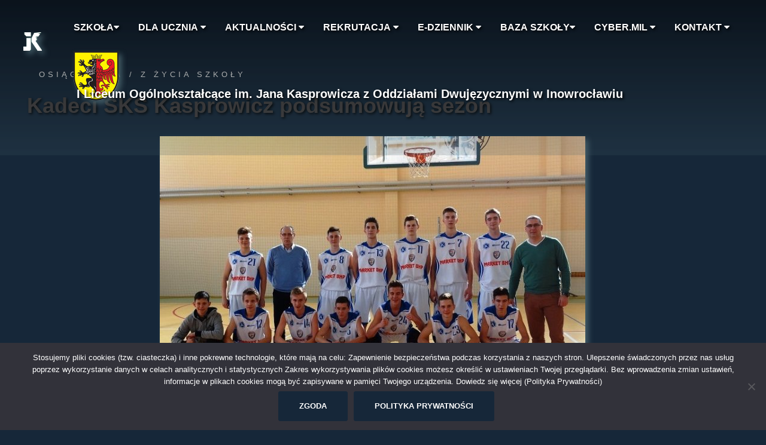

--- FILE ---
content_type: text/html; charset=UTF-8
request_url: http://kasprowicz.az.pl/2016/03/21/kadeci-sks-kasprowicz-podsumowuja-sezon/
body_size: 18517
content:
<!DOCTYPE html>
<html dir="ltr" lang="pl-PL" prefix="og: https://ogp.me/ns#">
<head>
<meta charset="UTF-8">
<meta name="viewport" content="width=device-width, initial-scale=1">
<link rel="profile" href="http://gmpg.org/xfn/11">
<link rel="pingback" href="http://kasprowicz.az.pl/xmlrpc.php">
<link href="https://fonts.googleapis.com/css?family=Montserrat&display=swap" rel="stylesheet"> 
	
<title>Kadeci SKS Kasprowicz podsumowują sezon | I Liceum Ogólnokształcące im. Jana Kasprowicza z Oddziałami Dwujęzycznymi w Inowrocławiu</title>

		<!-- All in One SEO 4.9.0 - aioseo.com -->
	<meta name="robots" content="max-image-preview:large" />
	<meta name="author" content="Jerzy Kwiatkowski"/>
	<link rel="canonical" href="http://kasprowicz.az.pl/2016/03/21/kadeci-sks-kasprowicz-podsumowuja-sezon/" />
	<meta name="generator" content="All in One SEO (AIOSEO) 4.9.0" />
		<meta property="og:locale" content="pl_PL" />
		<meta property="og:site_name" content="I Liceum Ogólnokształcące im. Jana Kasprowicza z Oddziałami Dwujęzycznymi w Inowrocławiu  |" />
		<meta property="og:type" content="article" />
		<meta property="og:title" content="Kadeci SKS Kasprowicz podsumowują sezon | I Liceum Ogólnokształcące im. Jana Kasprowicza z Oddziałami Dwujęzycznymi w Inowrocławiu" />
		<meta property="og:url" content="http://kasprowicz.az.pl/2016/03/21/kadeci-sks-kasprowicz-podsumowuja-sezon/" />
		<meta property="article:published_time" content="2016-03-21T00:00:00+00:00" />
		<meta property="article:modified_time" content="2020-03-03T11:48:57+00:00" />
		<meta name="twitter:card" content="summary" />
		<meta name="twitter:title" content="Kadeci SKS Kasprowicz podsumowują sezon | I Liceum Ogólnokształcące im. Jana Kasprowicza z Oddziałami Dwujęzycznymi w Inowrocławiu" />
		<script type="application/ld+json" class="aioseo-schema">
			{"@context":"https:\/\/schema.org","@graph":[{"@type":"Article","@id":"http:\/\/kasprowicz.az.pl\/2016\/03\/21\/kadeci-sks-kasprowicz-podsumowuja-sezon\/#article","name":"Kadeci SKS Kasprowicz podsumowuj\u0105 sezon | I Liceum Og\u00f3lnokszta\u0142c\u0105ce im. Jana Kasprowicza z Oddzia\u0142ami Dwuj\u0119zycznymi w Inowroc\u0142awiu","headline":"Kadeci SKS Kasprowicz podsumowuj\u0105 sezon","author":{"@id":"http:\/\/kasprowicz.az.pl\/author\/admin\/#author"},"publisher":{"@id":"http:\/\/kasprowicz.az.pl\/#organization"},"image":{"@type":"ImageObject","url":"http:\/\/kasprowicz.az.pl\/wp-content\/uploads\/2020\/02\/21.Mar_.2016_18.56.58.jpg","width":711,"height":450},"datePublished":"2016-03-21T00:00:00+01:00","dateModified":"2020-03-03T12:48:57+01:00","inLanguage":"pl-PL","mainEntityOfPage":{"@id":"http:\/\/kasprowicz.az.pl\/2016\/03\/21\/kadeci-sks-kasprowicz-podsumowuja-sezon\/#webpage"},"isPartOf":{"@id":"http:\/\/kasprowicz.az.pl\/2016\/03\/21\/kadeci-sks-kasprowicz-podsumowuja-sezon\/#webpage"},"articleSection":"Osi\u0105gni\u0119cia, Z \u017bycia Szko\u0142y"},{"@type":"BreadcrumbList","@id":"http:\/\/kasprowicz.az.pl\/2016\/03\/21\/kadeci-sks-kasprowicz-podsumowuja-sezon\/#breadcrumblist","itemListElement":[{"@type":"ListItem","@id":"http:\/\/kasprowicz.az.pl#listItem","position":1,"name":"Home","item":"http:\/\/kasprowicz.az.pl","nextItem":{"@type":"ListItem","@id":"http:\/\/kasprowicz.az.pl\/category\/aktualnosci\/#listItem","name":"Aktualno\u015bci"}},{"@type":"ListItem","@id":"http:\/\/kasprowicz.az.pl\/category\/aktualnosci\/#listItem","position":2,"name":"Aktualno\u015bci","item":"http:\/\/kasprowicz.az.pl\/category\/aktualnosci\/","nextItem":{"@type":"ListItem","@id":"http:\/\/kasprowicz.az.pl\/category\/aktualnosci\/osiagniecia\/#listItem","name":"Osi\u0105gni\u0119cia"},"previousItem":{"@type":"ListItem","@id":"http:\/\/kasprowicz.az.pl#listItem","name":"Home"}},{"@type":"ListItem","@id":"http:\/\/kasprowicz.az.pl\/category\/aktualnosci\/osiagniecia\/#listItem","position":3,"name":"Osi\u0105gni\u0119cia","item":"http:\/\/kasprowicz.az.pl\/category\/aktualnosci\/osiagniecia\/","nextItem":{"@type":"ListItem","@id":"http:\/\/kasprowicz.az.pl\/2016\/03\/21\/kadeci-sks-kasprowicz-podsumowuja-sezon\/#listItem","name":"Kadeci SKS Kasprowicz podsumowuj\u0105 sezon"},"previousItem":{"@type":"ListItem","@id":"http:\/\/kasprowicz.az.pl\/category\/aktualnosci\/#listItem","name":"Aktualno\u015bci"}},{"@type":"ListItem","@id":"http:\/\/kasprowicz.az.pl\/2016\/03\/21\/kadeci-sks-kasprowicz-podsumowuja-sezon\/#listItem","position":4,"name":"Kadeci SKS Kasprowicz podsumowuj\u0105 sezon","previousItem":{"@type":"ListItem","@id":"http:\/\/kasprowicz.az.pl\/category\/aktualnosci\/osiagniecia\/#listItem","name":"Osi\u0105gni\u0119cia"}}]},{"@type":"Organization","@id":"http:\/\/kasprowicz.az.pl\/#organization","name":"I Liceum Og\u00f3lnokszta\u0142c\u0105ce im. Jana Kasprowicza z Oddzia\u0142ami Dwuj\u0119zycznymi w Inowroc\u0142awiu","url":"http:\/\/kasprowicz.az.pl\/"},{"@type":"Person","@id":"http:\/\/kasprowicz.az.pl\/author\/admin\/#author","url":"http:\/\/kasprowicz.az.pl\/author\/admin\/","name":"Jerzy Kwiatkowski","image":{"@type":"ImageObject","@id":"http:\/\/kasprowicz.az.pl\/2016\/03\/21\/kadeci-sks-kasprowicz-podsumowuja-sezon\/#authorImage","url":"https:\/\/secure.gravatar.com\/avatar\/0ae107c9f8931ea9aec9f3d1422952bcbda64cd1a04bbe35470a0cf9e7b5e708?s=96&d=mm&r=g","width":96,"height":96,"caption":"Jerzy Kwiatkowski"}},{"@type":"WebPage","@id":"http:\/\/kasprowicz.az.pl\/2016\/03\/21\/kadeci-sks-kasprowicz-podsumowuja-sezon\/#webpage","url":"http:\/\/kasprowicz.az.pl\/2016\/03\/21\/kadeci-sks-kasprowicz-podsumowuja-sezon\/","name":"Kadeci SKS Kasprowicz podsumowuj\u0105 sezon | I Liceum Og\u00f3lnokszta\u0142c\u0105ce im. Jana Kasprowicza z Oddzia\u0142ami Dwuj\u0119zycznymi w Inowroc\u0142awiu","inLanguage":"pl-PL","isPartOf":{"@id":"http:\/\/kasprowicz.az.pl\/#website"},"breadcrumb":{"@id":"http:\/\/kasprowicz.az.pl\/2016\/03\/21\/kadeci-sks-kasprowicz-podsumowuja-sezon\/#breadcrumblist"},"author":{"@id":"http:\/\/kasprowicz.az.pl\/author\/admin\/#author"},"creator":{"@id":"http:\/\/kasprowicz.az.pl\/author\/admin\/#author"},"image":{"@type":"ImageObject","url":"http:\/\/kasprowicz.az.pl\/wp-content\/uploads\/2020\/02\/21.Mar_.2016_18.56.58.jpg","@id":"http:\/\/kasprowicz.az.pl\/2016\/03\/21\/kadeci-sks-kasprowicz-podsumowuja-sezon\/#mainImage","width":711,"height":450},"primaryImageOfPage":{"@id":"http:\/\/kasprowicz.az.pl\/2016\/03\/21\/kadeci-sks-kasprowicz-podsumowuja-sezon\/#mainImage"},"datePublished":"2016-03-21T00:00:00+01:00","dateModified":"2020-03-03T12:48:57+01:00"},{"@type":"WebSite","@id":"http:\/\/kasprowicz.az.pl\/#website","url":"http:\/\/kasprowicz.az.pl\/","name":"I Liceum Og\u00f3lnokszta\u0142c\u0105ce im. Jana Kasprowicza z Oddzia\u0142ami Dwuj\u0119zycznymi w Inowroc\u0142awiu","inLanguage":"pl-PL","publisher":{"@id":"http:\/\/kasprowicz.az.pl\/#organization"}}]}
		</script>
		<!-- All in One SEO -->

<link rel='dns-prefetch' href='//fonts.googleapis.com' />
<link rel="alternate" type="application/rss+xml" title="I Liceum Ogólnokształcące im. Jana Kasprowicza z Oddziałami Dwujęzycznymi w Inowrocławiu  &raquo; Kanał z wpisami" href="http://kasprowicz.az.pl/feed/" />
<link rel="alternate" type="application/rss+xml" title="I Liceum Ogólnokształcące im. Jana Kasprowicza z Oddziałami Dwujęzycznymi w Inowrocławiu  &raquo; Kanał z komentarzami" href="http://kasprowicz.az.pl/comments/feed/" />
<link rel="alternate" type="application/rss+xml" title="I Liceum Ogólnokształcące im. Jana Kasprowicza z Oddziałami Dwujęzycznymi w Inowrocławiu  &raquo; Kadeci SKS Kasprowicz podsumowują sezon Kanał z komentarzami" href="http://kasprowicz.az.pl/2016/03/21/kadeci-sks-kasprowicz-podsumowuja-sezon/feed/" />
<link rel="alternate" title="oEmbed (JSON)" type="application/json+oembed" href="http://kasprowicz.az.pl/wp-json/oembed/1.0/embed?url=http%3A%2F%2Fkasprowicz.az.pl%2F2016%2F03%2F21%2Fkadeci-sks-kasprowicz-podsumowuja-sezon%2F" />
<link rel="alternate" title="oEmbed (XML)" type="text/xml+oembed" href="http://kasprowicz.az.pl/wp-json/oembed/1.0/embed?url=http%3A%2F%2Fkasprowicz.az.pl%2F2016%2F03%2F21%2Fkadeci-sks-kasprowicz-podsumowuja-sezon%2F&#038;format=xml" />
<style id='wp-img-auto-sizes-contain-inline-css' type='text/css'>
img:is([sizes=auto i],[sizes^="auto," i]){contain-intrinsic-size:3000px 1500px}
/*# sourceURL=wp-img-auto-sizes-contain-inline-css */
</style>
<link rel='stylesheet' id='sydney-bootstrap-css' href='http://kasprowicz.az.pl/wp-content/themes/sydney/css/bootstrap/bootstrap.min.css?ver=1' type='text/css' media='all' />
<style id='wp-emoji-styles-inline-css' type='text/css'>

	img.wp-smiley, img.emoji {
		display: inline !important;
		border: none !important;
		box-shadow: none !important;
		height: 1em !important;
		width: 1em !important;
		margin: 0 0.07em !important;
		vertical-align: -0.1em !important;
		background: none !important;
		padding: 0 !important;
	}
/*# sourceURL=wp-emoji-styles-inline-css */
</style>
<style id='wp-block-library-inline-css' type='text/css'>
:root{--wp-block-synced-color:#7a00df;--wp-block-synced-color--rgb:122,0,223;--wp-bound-block-color:var(--wp-block-synced-color);--wp-editor-canvas-background:#ddd;--wp-admin-theme-color:#007cba;--wp-admin-theme-color--rgb:0,124,186;--wp-admin-theme-color-darker-10:#006ba1;--wp-admin-theme-color-darker-10--rgb:0,107,160.5;--wp-admin-theme-color-darker-20:#005a87;--wp-admin-theme-color-darker-20--rgb:0,90,135;--wp-admin-border-width-focus:2px}@media (min-resolution:192dpi){:root{--wp-admin-border-width-focus:1.5px}}.wp-element-button{cursor:pointer}:root .has-very-light-gray-background-color{background-color:#eee}:root .has-very-dark-gray-background-color{background-color:#313131}:root .has-very-light-gray-color{color:#eee}:root .has-very-dark-gray-color{color:#313131}:root .has-vivid-green-cyan-to-vivid-cyan-blue-gradient-background{background:linear-gradient(135deg,#00d084,#0693e3)}:root .has-purple-crush-gradient-background{background:linear-gradient(135deg,#34e2e4,#4721fb 50%,#ab1dfe)}:root .has-hazy-dawn-gradient-background{background:linear-gradient(135deg,#faaca8,#dad0ec)}:root .has-subdued-olive-gradient-background{background:linear-gradient(135deg,#fafae1,#67a671)}:root .has-atomic-cream-gradient-background{background:linear-gradient(135deg,#fdd79a,#004a59)}:root .has-nightshade-gradient-background{background:linear-gradient(135deg,#330968,#31cdcf)}:root .has-midnight-gradient-background{background:linear-gradient(135deg,#020381,#2874fc)}:root{--wp--preset--font-size--normal:16px;--wp--preset--font-size--huge:42px}.has-regular-font-size{font-size:1em}.has-larger-font-size{font-size:2.625em}.has-normal-font-size{font-size:var(--wp--preset--font-size--normal)}.has-huge-font-size{font-size:var(--wp--preset--font-size--huge)}.has-text-align-center{text-align:center}.has-text-align-left{text-align:left}.has-text-align-right{text-align:right}.has-fit-text{white-space:nowrap!important}#end-resizable-editor-section{display:none}.aligncenter{clear:both}.items-justified-left{justify-content:flex-start}.items-justified-center{justify-content:center}.items-justified-right{justify-content:flex-end}.items-justified-space-between{justify-content:space-between}.screen-reader-text{border:0;clip-path:inset(50%);height:1px;margin:-1px;overflow:hidden;padding:0;position:absolute;width:1px;word-wrap:normal!important}.screen-reader-text:focus{background-color:#ddd;clip-path:none;color:#444;display:block;font-size:1em;height:auto;left:5px;line-height:normal;padding:15px 23px 14px;text-decoration:none;top:5px;width:auto;z-index:100000}html :where(.has-border-color){border-style:solid}html :where([style*=border-top-color]){border-top-style:solid}html :where([style*=border-right-color]){border-right-style:solid}html :where([style*=border-bottom-color]){border-bottom-style:solid}html :where([style*=border-left-color]){border-left-style:solid}html :where([style*=border-width]){border-style:solid}html :where([style*=border-top-width]){border-top-style:solid}html :where([style*=border-right-width]){border-right-style:solid}html :where([style*=border-bottom-width]){border-bottom-style:solid}html :where([style*=border-left-width]){border-left-style:solid}html :where(img[class*=wp-image-]){height:auto;max-width:100%}:where(figure){margin:0 0 1em}html :where(.is-position-sticky){--wp-admin--admin-bar--position-offset:var(--wp-admin--admin-bar--height,0px)}@media screen and (max-width:600px){html :where(.is-position-sticky){--wp-admin--admin-bar--position-offset:0px}}

/*# sourceURL=wp-block-library-inline-css */
</style><style id='global-styles-inline-css' type='text/css'>
:root{--wp--preset--aspect-ratio--square: 1;--wp--preset--aspect-ratio--4-3: 4/3;--wp--preset--aspect-ratio--3-4: 3/4;--wp--preset--aspect-ratio--3-2: 3/2;--wp--preset--aspect-ratio--2-3: 2/3;--wp--preset--aspect-ratio--16-9: 16/9;--wp--preset--aspect-ratio--9-16: 9/16;--wp--preset--color--black: #000000;--wp--preset--color--cyan-bluish-gray: #abb8c3;--wp--preset--color--white: #ffffff;--wp--preset--color--pale-pink: #f78da7;--wp--preset--color--vivid-red: #cf2e2e;--wp--preset--color--luminous-vivid-orange: #ff6900;--wp--preset--color--luminous-vivid-amber: #fcb900;--wp--preset--color--light-green-cyan: #7bdcb5;--wp--preset--color--vivid-green-cyan: #00d084;--wp--preset--color--pale-cyan-blue: #8ed1fc;--wp--preset--color--vivid-cyan-blue: #0693e3;--wp--preset--color--vivid-purple: #9b51e0;--wp--preset--gradient--vivid-cyan-blue-to-vivid-purple: linear-gradient(135deg,rgb(6,147,227) 0%,rgb(155,81,224) 100%);--wp--preset--gradient--light-green-cyan-to-vivid-green-cyan: linear-gradient(135deg,rgb(122,220,180) 0%,rgb(0,208,130) 100%);--wp--preset--gradient--luminous-vivid-amber-to-luminous-vivid-orange: linear-gradient(135deg,rgb(252,185,0) 0%,rgb(255,105,0) 100%);--wp--preset--gradient--luminous-vivid-orange-to-vivid-red: linear-gradient(135deg,rgb(255,105,0) 0%,rgb(207,46,46) 100%);--wp--preset--gradient--very-light-gray-to-cyan-bluish-gray: linear-gradient(135deg,rgb(238,238,238) 0%,rgb(169,184,195) 100%);--wp--preset--gradient--cool-to-warm-spectrum: linear-gradient(135deg,rgb(74,234,220) 0%,rgb(151,120,209) 20%,rgb(207,42,186) 40%,rgb(238,44,130) 60%,rgb(251,105,98) 80%,rgb(254,248,76) 100%);--wp--preset--gradient--blush-light-purple: linear-gradient(135deg,rgb(255,206,236) 0%,rgb(152,150,240) 100%);--wp--preset--gradient--blush-bordeaux: linear-gradient(135deg,rgb(254,205,165) 0%,rgb(254,45,45) 50%,rgb(107,0,62) 100%);--wp--preset--gradient--luminous-dusk: linear-gradient(135deg,rgb(255,203,112) 0%,rgb(199,81,192) 50%,rgb(65,88,208) 100%);--wp--preset--gradient--pale-ocean: linear-gradient(135deg,rgb(255,245,203) 0%,rgb(182,227,212) 50%,rgb(51,167,181) 100%);--wp--preset--gradient--electric-grass: linear-gradient(135deg,rgb(202,248,128) 0%,rgb(113,206,126) 100%);--wp--preset--gradient--midnight: linear-gradient(135deg,rgb(2,3,129) 0%,rgb(40,116,252) 100%);--wp--preset--font-size--small: 13px;--wp--preset--font-size--medium: 20px;--wp--preset--font-size--large: 36px;--wp--preset--font-size--x-large: 42px;--wp--preset--spacing--20: 0.44rem;--wp--preset--spacing--30: 0.67rem;--wp--preset--spacing--40: 1rem;--wp--preset--spacing--50: 1.5rem;--wp--preset--spacing--60: 2.25rem;--wp--preset--spacing--70: 3.38rem;--wp--preset--spacing--80: 5.06rem;--wp--preset--shadow--natural: 6px 6px 9px rgba(0, 0, 0, 0.2);--wp--preset--shadow--deep: 12px 12px 50px rgba(0, 0, 0, 0.4);--wp--preset--shadow--sharp: 6px 6px 0px rgba(0, 0, 0, 0.2);--wp--preset--shadow--outlined: 6px 6px 0px -3px rgb(255, 255, 255), 6px 6px rgb(0, 0, 0);--wp--preset--shadow--crisp: 6px 6px 0px rgb(0, 0, 0);}:where(.is-layout-flex){gap: 0.5em;}:where(.is-layout-grid){gap: 0.5em;}body .is-layout-flex{display: flex;}.is-layout-flex{flex-wrap: wrap;align-items: center;}.is-layout-flex > :is(*, div){margin: 0;}body .is-layout-grid{display: grid;}.is-layout-grid > :is(*, div){margin: 0;}:where(.wp-block-columns.is-layout-flex){gap: 2em;}:where(.wp-block-columns.is-layout-grid){gap: 2em;}:where(.wp-block-post-template.is-layout-flex){gap: 1.25em;}:where(.wp-block-post-template.is-layout-grid){gap: 1.25em;}.has-black-color{color: var(--wp--preset--color--black) !important;}.has-cyan-bluish-gray-color{color: var(--wp--preset--color--cyan-bluish-gray) !important;}.has-white-color{color: var(--wp--preset--color--white) !important;}.has-pale-pink-color{color: var(--wp--preset--color--pale-pink) !important;}.has-vivid-red-color{color: var(--wp--preset--color--vivid-red) !important;}.has-luminous-vivid-orange-color{color: var(--wp--preset--color--luminous-vivid-orange) !important;}.has-luminous-vivid-amber-color{color: var(--wp--preset--color--luminous-vivid-amber) !important;}.has-light-green-cyan-color{color: var(--wp--preset--color--light-green-cyan) !important;}.has-vivid-green-cyan-color{color: var(--wp--preset--color--vivid-green-cyan) !important;}.has-pale-cyan-blue-color{color: var(--wp--preset--color--pale-cyan-blue) !important;}.has-vivid-cyan-blue-color{color: var(--wp--preset--color--vivid-cyan-blue) !important;}.has-vivid-purple-color{color: var(--wp--preset--color--vivid-purple) !important;}.has-black-background-color{background-color: var(--wp--preset--color--black) !important;}.has-cyan-bluish-gray-background-color{background-color: var(--wp--preset--color--cyan-bluish-gray) !important;}.has-white-background-color{background-color: var(--wp--preset--color--white) !important;}.has-pale-pink-background-color{background-color: var(--wp--preset--color--pale-pink) !important;}.has-vivid-red-background-color{background-color: var(--wp--preset--color--vivid-red) !important;}.has-luminous-vivid-orange-background-color{background-color: var(--wp--preset--color--luminous-vivid-orange) !important;}.has-luminous-vivid-amber-background-color{background-color: var(--wp--preset--color--luminous-vivid-amber) !important;}.has-light-green-cyan-background-color{background-color: var(--wp--preset--color--light-green-cyan) !important;}.has-vivid-green-cyan-background-color{background-color: var(--wp--preset--color--vivid-green-cyan) !important;}.has-pale-cyan-blue-background-color{background-color: var(--wp--preset--color--pale-cyan-blue) !important;}.has-vivid-cyan-blue-background-color{background-color: var(--wp--preset--color--vivid-cyan-blue) !important;}.has-vivid-purple-background-color{background-color: var(--wp--preset--color--vivid-purple) !important;}.has-black-border-color{border-color: var(--wp--preset--color--black) !important;}.has-cyan-bluish-gray-border-color{border-color: var(--wp--preset--color--cyan-bluish-gray) !important;}.has-white-border-color{border-color: var(--wp--preset--color--white) !important;}.has-pale-pink-border-color{border-color: var(--wp--preset--color--pale-pink) !important;}.has-vivid-red-border-color{border-color: var(--wp--preset--color--vivid-red) !important;}.has-luminous-vivid-orange-border-color{border-color: var(--wp--preset--color--luminous-vivid-orange) !important;}.has-luminous-vivid-amber-border-color{border-color: var(--wp--preset--color--luminous-vivid-amber) !important;}.has-light-green-cyan-border-color{border-color: var(--wp--preset--color--light-green-cyan) !important;}.has-vivid-green-cyan-border-color{border-color: var(--wp--preset--color--vivid-green-cyan) !important;}.has-pale-cyan-blue-border-color{border-color: var(--wp--preset--color--pale-cyan-blue) !important;}.has-vivid-cyan-blue-border-color{border-color: var(--wp--preset--color--vivid-cyan-blue) !important;}.has-vivid-purple-border-color{border-color: var(--wp--preset--color--vivid-purple) !important;}.has-vivid-cyan-blue-to-vivid-purple-gradient-background{background: var(--wp--preset--gradient--vivid-cyan-blue-to-vivid-purple) !important;}.has-light-green-cyan-to-vivid-green-cyan-gradient-background{background: var(--wp--preset--gradient--light-green-cyan-to-vivid-green-cyan) !important;}.has-luminous-vivid-amber-to-luminous-vivid-orange-gradient-background{background: var(--wp--preset--gradient--luminous-vivid-amber-to-luminous-vivid-orange) !important;}.has-luminous-vivid-orange-to-vivid-red-gradient-background{background: var(--wp--preset--gradient--luminous-vivid-orange-to-vivid-red) !important;}.has-very-light-gray-to-cyan-bluish-gray-gradient-background{background: var(--wp--preset--gradient--very-light-gray-to-cyan-bluish-gray) !important;}.has-cool-to-warm-spectrum-gradient-background{background: var(--wp--preset--gradient--cool-to-warm-spectrum) !important;}.has-blush-light-purple-gradient-background{background: var(--wp--preset--gradient--blush-light-purple) !important;}.has-blush-bordeaux-gradient-background{background: var(--wp--preset--gradient--blush-bordeaux) !important;}.has-luminous-dusk-gradient-background{background: var(--wp--preset--gradient--luminous-dusk) !important;}.has-pale-ocean-gradient-background{background: var(--wp--preset--gradient--pale-ocean) !important;}.has-electric-grass-gradient-background{background: var(--wp--preset--gradient--electric-grass) !important;}.has-midnight-gradient-background{background: var(--wp--preset--gradient--midnight) !important;}.has-small-font-size{font-size: var(--wp--preset--font-size--small) !important;}.has-medium-font-size{font-size: var(--wp--preset--font-size--medium) !important;}.has-large-font-size{font-size: var(--wp--preset--font-size--large) !important;}.has-x-large-font-size{font-size: var(--wp--preset--font-size--x-large) !important;}
/*# sourceURL=global-styles-inline-css */
</style>

<style id='classic-theme-styles-inline-css' type='text/css'>
/*! This file is auto-generated */
.wp-block-button__link{color:#fff;background-color:#32373c;border-radius:9999px;box-shadow:none;text-decoration:none;padding:calc(.667em + 2px) calc(1.333em + 2px);font-size:1.125em}.wp-block-file__button{background:#32373c;color:#fff;text-decoration:none}
/*# sourceURL=/wp-includes/css/classic-themes.min.css */
</style>
<link rel='stylesheet' id='wp-components-css' href='http://kasprowicz.az.pl/wp-includes/css/dist/components/style.min.css?ver=6.9' type='text/css' media='all' />
<link rel='stylesheet' id='wp-preferences-css' href='http://kasprowicz.az.pl/wp-includes/css/dist/preferences/style.min.css?ver=6.9' type='text/css' media='all' />
<link rel='stylesheet' id='wp-block-editor-css' href='http://kasprowicz.az.pl/wp-includes/css/dist/block-editor/style.min.css?ver=6.9' type='text/css' media='all' />
<link rel='stylesheet' id='popup-maker-block-library-style-css' href='http://kasprowicz.az.pl/wp-content/plugins/popup-maker/dist/packages/block-library-style.css?ver=dbea705cfafe089d65f1' type='text/css' media='all' />
<link rel='stylesheet' id='edsanimate-animo-css-css' href='http://kasprowicz.az.pl/wp-content/plugins/animate-it/assets/css/animate-animo.css?ver=6.9' type='text/css' media='all' />
<link rel='stylesheet' id='child-theme-generator-css' href='http://kasprowicz.az.pl/wp-content/plugins/child-theme-generator/public/css/child-theme-generator-public.css?ver=1.0.0' type='text/css' media='all' />
<link rel='stylesheet' id='cookie-notice-front-css' href='http://kasprowicz.az.pl/wp-content/plugins/cookie-notice/css/front.min.css?ver=2.5.9' type='text/css' media='all' />
<link rel='stylesheet' id='da-frontend-css' href='http://kasprowicz.az.pl/wp-content/plugins/download-attachments/assets/datatables/datatables.min.css?ver=1.13.8' type='text/css' media='all' />
<link rel='stylesheet' id='parent-style-css' href='http://kasprowicz.az.pl/wp-content/themes/sydney/style.css?ver=6.9' type='text/css' media='all' />
<link rel='stylesheet' id='child-style-css' href='http://kasprowicz.az.pl/wp-content/themes/Kasprowicz/style.css?ver=1.0' type='text/css' media='all' />
<link rel='stylesheet' id='sydney-fonts-css' href='https://fonts.googleapis.com/css?family=Montserrat%3A400%2C500%2C600%7CMontserrat%3A400%2C500%2C600' type='text/css' media='all' />
<link rel='stylesheet' id='sydney-style-css' href='http://kasprowicz.az.pl/wp-content/themes/Kasprowicz/style.css?ver=20180710' type='text/css' media='all' />
<style id='sydney-style-inline-css' type='text/css'>
body, #mainnav ul ul a { font-family:font-family: 'Montserrat', sans-serif;!important;}
h1, h2, h3, h4, h5, h6, #mainnav ul li a, .portfolio-info, .roll-testimonials .name, .roll-team .team-content .name, .roll-team .team-item .team-pop .name, .roll-tabs .menu-tab li a, .roll-testimonials .name, .roll-project .project-filter li a, .roll-button, .roll-counter .name-count, .roll-counter .numb-count button, input[type="button"], input[type="reset"], input[type="submit"] { font-family:font-family: 'Montserrat', sans-serif;;}
.site-title { font-size:20px; }
.site-description { font-size:16px; }
#mainnav ul li a { font-size:22px; }
h1 { font-size:56px; }
h2 { font-size:42px; }
h3 { font-size:32px; }
h4 { font-size:25px; }
h5 { font-size:20px; }
h6 { font-size:18px; }
body { font-size:16px; }
.single .hentry .title-post { font-size:36px; }
.header-image { background-size:cover;}
.header-image { height:300px; }
.header-wrap .col-md-4, .header-wrap .col-md-8 { width: 100%; text-align: center;}
#mainnav { float: none;}
#mainnav li { float: none; display: inline-block;}
#mainnav ul ul li { display: block; text-align: left; float:left;}
.site-logo, .header-wrap .col-md-4 { margin-bottom: 15px; }
.btn-menu { margin: 0 auto; float: none; }
.header-wrap .container > .row { display: block; }
read-more-gt,.widget-area .widget_fp_social a,#mainnav ul li a:hover, .sydney_contact_info_widget span, .roll-team .team-content .name,.roll-team .team-item .team-pop .team-social li:hover a,.roll-infomation li.address:before,.roll-infomation li.phone:before,.roll-infomation li.email:before,.roll-testimonials .name,.roll-button.border,.roll-button:hover,.roll-icon-list .icon i,.roll-icon-list .content h3 a:hover,.roll-icon-box.white .content h3 a,.roll-icon-box .icon i,.roll-icon-box .content h3 a:hover,.switcher-container .switcher-icon a:focus,.go-top:hover,.hentry .meta-post a:hover,#mainnav > ul > li > a.active, #mainnav > ul > li > a:hover, button:hover, input[type="button"]:hover, input[type="reset"]:hover, input[type="submit"]:hover, .text-color, .social-menu-widget a, .social-menu-widget a:hover, .archive .team-social li a, a, h1 a, h2 a, h3 a, h4 a, h5 a, h6 a,.classic-alt .meta-post a,.single .hentry .meta-post a, .content-area.modern .hentry .meta-post span:before, .content-area.modern .post-cat { color:#162739}
.reply,.woocommerce div.product .woocommerce-tabs ul.tabs li.active,.woocommerce #respond input#submit,.woocommerce a.button,.woocommerce button.button,.woocommerce input.button,.project-filter li a.active, .project-filter li a:hover,.preloader .pre-bounce1, .preloader .pre-bounce2,.roll-team .team-item .team-pop,.roll-progress .progress-animate,.roll-socials li a:hover,.roll-project .project-item .project-pop,.roll-project .project-filter li.active,.roll-project .project-filter li:hover,.roll-button.light:hover,.roll-button.border:hover,.roll-button,.roll-icon-box.white .icon,.owl-theme .owl-controls .owl-page.active span,.owl-theme .owl-controls.clickable .owl-page:hover span,.go-top,.bottom .socials li:hover a,.sidebar .widget:before,.blog-pagination ul li.active,.blog-pagination ul li:hover a,.content-area .hentry:after,.text-slider .maintitle:after,.error-wrap #search-submit:hover,#mainnav .sub-menu li:hover > a,#mainnav ul li ul:after, button, input[type="button"], input[type="reset"], input[type="submit"], .panel-grid-cell .widget-title:after { background-color:#162739}
.roll-socials li a:hover,.roll-socials li a,.roll-button.light:hover,.roll-button.border,.roll-button,.roll-icon-list .icon,.roll-icon-box .icon,.owl-theme .owl-controls .owl-page span,.comment .comment-detail,.widget-tags .tag-list a:hover,.blog-pagination ul li,.hentry blockquote,.error-wrap #search-submit:hover,textarea:focus,input[type="text"]:focus,input[type="password"]:focus,input[type="datetime"]:focus,input[type="datetime-local"]:focus,input[type="date"]:focus,input[type="month"]:focus,input[type="time"]:focus,input[type="week"]:focus,input[type="number"]:focus,input[type="email"]:focus,input[type="url"]:focus,input[type="search"]:focus,input[type="tel"]:focus,input[type="color"]:focus, button, input[type="button"], input[type="reset"], input[type="submit"], .archive .team-social li a { border-color:#162739}
.site-header.float-header { background-color:rgba(68,94,104,0.9);}
@media only screen and (max-width: 1024px) { .site-header { background-color:#445e68;}}
.site-title a, .site-title a:hover { color:#ffffff}
.site-description { color:#ffffff}
#mainnav ul li a, #mainnav ul li::before { color:#ffffff}
#mainnav .sub-menu li a { color:#ffffff}
#mainnav .sub-menu li a { background:#1c1c1c}
.text-slider .maintitle, .text-slider .subtitle { color:#ffffff}
body { color:#ffffff}
#secondary { background-color:#ffffff}
#secondary, #secondary a { color:#767676}
.footer-widgets { background-color:#445e68}
.btn-menu { color:#000000}
#mainnav ul li a:hover { color:#000000}
.site-footer { background-color:#445e68}
.site-footer,.site-footer a { color:#666666}
.overlay { background-color:#445e68}
.page-wrap { padding-top:0px;}
.page-wrap { padding-bottom:0px;}
@media only screen and (max-width: 1025px) {		
			.mobile-slide {
				display: block;
			}
			.slide-item {
				background-image: none !important;
			}
			.header-slider {
			}
			.slide-item {
				height: auto !important;
			}
			.slide-inner {
				min-height: initial;
			} 
		}
@media only screen and (max-width: 780px) { 
    	h1 { font-size: 32px;}
		h2 { font-size: 28px;}
		h3 { font-size: 22px;}
		h4 { font-size: 18px;}
		h5 { font-size: 16px;}
		h6 { font-size: 14px;}
    }

/*# sourceURL=sydney-style-inline-css */
</style>
<link rel='stylesheet' id='sydney-font-awesome-css' href='http://kasprowicz.az.pl/wp-content/themes/sydney/fonts/font-awesome.min.css?ver=6.9' type='text/css' media='all' />
<link rel='stylesheet' id='dflip-style-css' href='http://kasprowicz.az.pl/wp-content/plugins/3d-flipbook-dflip-lite/assets/css/dflip.min.css?ver=2.4.20' type='text/css' media='all' />
<script type="text/javascript" src="http://kasprowicz.az.pl/wp-includes/js/jquery/jquery.min.js?ver=3.7.1" id="jquery-core-js"></script>
<script type="text/javascript" src="http://kasprowicz.az.pl/wp-includes/js/jquery/jquery-migrate.min.js?ver=3.4.1" id="jquery-migrate-js"></script>
<script type="text/javascript" src="http://kasprowicz.az.pl/wp-content/plugins/child-theme-generator/public/js/child-theme-generator-public.js?ver=1.0.0" id="child-theme-generator-js"></script>
<link rel="https://api.w.org/" href="http://kasprowicz.az.pl/wp-json/" /><link rel="alternate" title="JSON" type="application/json" href="http://kasprowicz.az.pl/wp-json/wp/v2/posts/1828" /><link rel="EditURI" type="application/rsd+xml" title="RSD" href="http://kasprowicz.az.pl/xmlrpc.php?rsd" />
<meta name="generator" content="WordPress 6.9" />
<link rel='shortlink' href='http://kasprowicz.az.pl/?p=1828' />
<!-- Analytics by WP Statistics - https://wp-statistics.com -->
<style type="text/css" id="custom-background-css">
body.custom-background { background-color: #162739; }
</style>
	</head>

<body class="wp-singular post-template-default single single-post postid-1828 single-format-standard custom-background wp-theme-sydney wp-child-theme-Kasprowicz cookies-not-set">

	<div class="preloader">
	    <div class="spinner">
	        <div class="pre-bounce1"></div>
	        <div class="pre-bounce2"></div>
	    </div>
	</div>
	
<div id="page" class="hfeed site">
	<a class="skip-link screen-reader-text" href="#content">Skip to content</a>

	
	<header id="masthead" class="site-header" role="banner">

						<nav id="mainnav" class="mainnav" role="navigation">
	<div class="navbar">
	
		
	<a href="http://kasprowicz.az.pl"><img src="http://kasprowicz.az.pl/wp-content/themes/Kasprowicz/images/logokasperbiale.png" alt="" /></a>
	
			
					<div class="subnav">
					<button class="subnavbtn">SZKOŁA<i class="fa fa-caret-down"></i></button>
					<div class="subnav-content">
      <a href="http://kasprowicz.az.pl/historia-szkoly/"><img  src="http://kasprowicz.az.pl/wp-content/themes/Kasprowicz/images/historia_szkoły.png" class="imgmenu" alt="historia" /></a>
      <a href="http://kasprowicz.az.pl/patron-2/"><img src="http://kasprowicz.az.pl/wp-content/themes/Kasprowicz/images/patron.png" class="imgmenu" alt="" /></a>
	  <a href="http://kasprowicz.az.pl/category/zarzadzenia/"><img  src="http://kasprowicz.az.pl/wp-content/themes/Kasprowicz/images/komunikaty.png" class="imgmenu" alt="" /></a>
	  <a href="http://kasprowicz.az.pl/nauczyciele-2/"><img  src="http://kasprowicz.az.pl/wp-content/themes/Kasprowicz/images/dokumenty.png" class="imgmenu" alt="" /></a>
	  <a href="http://kasprowicz.az.pl/sukcesyout"><img  src="http://kasprowicz.az.pl/wp-content/themes/Kasprowicz/images/sukcesy.png" class="imgmenu" alt="" /></a>
	  <a href="http://kasprowicz.az.pl/dokumenty-rodo/"><img src="http://kasprowicz.az.pl/wp-content/themes/Kasprowicz/images/rodo.png" alt="" /></a>
	
    </div>
  </div>
  
  <div class="subnav">
    <button class="subnavbtn">DLA UCZNIA <i class="fa fa-caret-down"></i></button>
    <div class="subnav-content">
      <a href="http://kasprowicz.az.pl/plan-lekcji/"><img src="http://kasprowicz.az.pl/wp-content/themes/Kasprowicz/images/plan_lekcji.png" alt="" /></a>
	  <a href="http://kasprowicz.az.pl/samorzad-uczniowski/"><img src="http://kasprowicz.az.pl/wp-content/themes/Kasprowicz/images/su.png" alt="" /></a>
      <a href="http://kasprowicz.az.pl/kola-zainteresowan/"><img src="http://kasprowicz.az.pl/wp-content/themes/Kasprowicz/images/koła.png" alt="" /></a>
      <a href="http://kasprowicz.az.pl/konkursy-2/"><img src="http://kasprowicz.az.pl/wp-content/themes/Kasprowicz/images/konkursy.png" alt="" /></a>
	  <a href="http://kasprowicz.az.pl/projektyue/"><img src="http://kasprowicz.az.pl/wp-content/themes/Kasprowicz/images/projekty_unijne.png" alt="" /></a>
	  <a href="http://kasprowicz.az.pl/kalendarz-roku-szkolnego/"><img src="http://kasprowicz.az.pl/wp-content/themes/Kasprowicz/images/kalendarz.png" alt="" /></a>
	  <a href="http://kasprowicz.az.pl/category/erasmus/"><img src="http://kasprowicz.az.pl/wp-content/themes/Kasprowicz/images/erasmus.png" alt="" /></a>
	  <a href="http://kasprowicz.az.pl/matura/"><img src="http://kasprowicz.az.pl/wp-content/themes/Kasprowicz/images/matura.png" alt="" /></a>
    </div>
  </div>
  <div class="subnav">
    <button class="subnavbtn">AKTUALNOŚCI <i class="fa fa-caret-down"></i></button>
    <div class="subnav-content">
      <a href="http://kasprowicz.az.pl/category/aktualnosci/z-zycia-szkoly/"><img src="http://kasprowicz.az.pl/wp-content/themes/Kasprowicz/images/zycie_szkoly.png" alt="" /></a>
      <a href="http://kasprowicz.az.pl/category/aktualnosci/osiagniecia/"><img src="http://kasprowicz.az.pl/wp-content/themes/Kasprowicz/images/osiągnięcia.png" alt="" /></a>
      <a href="http://kasprowicz.az.pl/category/aktualnosci/wycieczki/"><img src="http://kasprowicz.az.pl/wp-content/themes/Kasprowicz/images/wycieczki.png" alt="" /></a>
	  <a href="http://kasprowicz.az.pl/category/wolontariat/"><img src="http://kasprowicz.az.pl/wp-content/themes/Kasprowicz/images/wolontariat.png" alt="" /></a>
	</div>
  </div>

  <div class="subnav">
    <button class="subnavbtn">REKRUTACJA <i class="fa fa-caret-down"></i></button>
    <div class="subnav-content">
      <a href="http://kasprowicz.az.pl/oferta-edukacyjna/"><img src="http://kasprowicz.az.pl/wp-content/themes/Kasprowicz/images/oferta.png" alt="" /></a>
      <a href="http://kasprowicz.az.pl/terminarz/"><img src="http://kasprowicz.az.pl/wp-content/themes/Kasprowicz/images/terminarz.png" alt="" /></a>
      <a href="http://kasprowicz.az.pl/deklaracje/"><img src="http://kasprowicz.az.pl/wp-content/themes/Kasprowicz/images/deklaracje.png" alt="" /></a>
	  
	
    </div>
  </div>
  <div class="subnav">
    <button class="subnavbtn">E-DZIENNIK <i class="fa fa-caret-down"></i></button>
    <div class="subnav-content">
      <a href="http://kasprowicz.az.pl/linki/"><img src="http://kasprowicz.az.pl/wp-content/themes/Kasprowicz/images/link.png" alt="" /></a>
      <a href="http://kasprowicz.az.pl/faq/"><img src="http://kasprowicz.az.pl/wp-content/themes/Kasprowicz/images/faq.png" alt="" /></a>
     
	
    </div>
  </div>

  
 <div class="subnav">
    <button class="subnavbtn">BAZA SZKOŁY<i class="fa fa-caret-down"></i></button>
	<div class="subnav-content">
	  <a href="http://kasprowicz.az.pl/biblioteka/"><img src="http://kasprowicz.az.pl/wp-content/themes/Kasprowicz/images/biblioteka.png" alt="" /></a>
      <a href="http://kasprowicz.az.pl/muzeum/"><img src="http://kasprowicz.az.pl/wp-content/themes/Kasprowicz/images/muzeum.png" alt="" /></a>
	  <a href="http://kasprowicz.az.pl/pedagog/"><img src="http://kasprowicz.az.pl/wp-content/themes/Kasprowicz/images/pedagog.png" alt="" /></a>
      <a href=" http://kasprowicz.az.pl/astrobaza/"><img src="http://kasprowicz.az.pl/wp-content/themes/Kasprowicz/images/astrobaza.png" alt="" /></a>
	  <a href="http://kasprowicz.az.pl/baza-sportowa/"><img src="http://kasprowicz.az.pl/wp-content/themes/Kasprowicz/images/sport.png" alt="" /></a>
      </div>
	  </div>
<div class="subnav">
    <button class="subnavbtn">Cyber.mil <i class="fa fa-caret-down"></i></button>
	<div class="subnav-content">
	<a href="http://kasprowicz.az.pl/cyber-mil-z-klasa/ "><img src="http://kasprowicz.az.pl/wp-content/themes/Kasprowicz/images/CMIL_znak_B-CZ.png" alt="" /></a>
      
   </div>
	 </div>
	 
 <div class="subnav">
    <button class="subnavbtn">KONTAKT <i class="fa fa-caret-down"></i></button>
	<div class="subnav-content">
	  <a href="http://kasprowicz.az.pl/sekretariat/"><img src="http://kasprowicz.az.pl/wp-content/themes/Kasprowicz/images/dyrektor.png" alt="" /></a>
      <a href="https://www.facebook.com/Kasper.Inowroclaw/" target="_blank"><img src="http://kasprowicz.az.pl/wp-content/themes/Kasprowicz/images/fb.png" alt="" /></a>
      <a href="https://Instagram.com/ilove_kasper><img src="http://kasprowicz.az.pl/wp-content/themes/Kasprowicz/images/instagram.png" alt="" /></a>
      <a href="http://"><img src="http://kasprowicz.az.pl/wp-content/themes/Kasprowicz/images/snap.png" alt="" /></a>
	  <a href="https://www.youtube.com/channel/UCMdit2Tw19WwNYaWcxe6Klw?view_as=subscriber&fbclid=IwAR0AbB3yj0p1Pj-EqFCuzbUDzF51z1fkIBGdLq3416qE5_ExL6ozgMYHHA4"><img src="http://kasprowicz.az.pl/wp-content/themes/Kasprowicz/images/yt.png" alt="" /></a>
	  <a href="http://kasprowicz.az.pl/wazne-linki/"><img src="http://kasprowicz.az.pl/wp-content/themes/Kasprowicz/images/linki.png" alt="" /></a>
	  <a href="http://kasprowicz.az.pl/polityka-prywatnosci-2/"><img src="http://kasprowicz.az.pl/wp-content/themes/Kasprowicz/images/ciastko.png" alt="" /></a>
</div>

</div>
<a href="http://kasprowicz.az.pl"><img src="http://kasprowicz.az.pl/wp-content/themes/Kasprowicz/images/powiatH.png" alt=""  /></a>
</div>

<div class="mobilenavbar">
	<div class="menu-kasper_menu-container"><ul id="menu-kasper_menu" class="menu"><li id="menu-item-66" class="menu-item menu-item-type-custom menu-item-object-custom menu-item-has-children menu-item-66">Szkoła<a href="#"></a>
<ul class="sub-menu">
<li id="menu-item-69" class="menu-item menu-item-type-post_type menu-item-object-page menu-item-69"><a href="http://kasprowicz.az.pl/historia-szkoly/">Historia szkoły</a><a href="http://kasprowicz.az.pl/historia-szkoly/"></a></li>
<li id="menu-item-68" class="menu-item menu-item-type-post_type menu-item-object-page menu-item-68"><a href="http://kasprowicz.az.pl/patron-2/">Patron</a><a href="http://kasprowicz.az.pl/patron-2/"></a></li>
<li id="menu-item-3351" class="menu-item menu-item-type-taxonomy menu-item-object-category menu-item-3351"><a href="http://kasprowicz.az.pl/category/zarzadzenia/">Zarządzenia</a><a href="http://kasprowicz.az.pl/category/zarzadzenia/"></a></li>
<li id="menu-item-70" class="menu-item menu-item-type-post_type menu-item-object-page menu-item-70"><a href="http://kasprowicz.az.pl/nauczyciele-2/">Dokumenty Szkoły</a><a href="http://kasprowicz.az.pl/nauczyciele-2/"></a></li>
<li id="menu-item-3352" class="menu-item menu-item-type-post_type menu-item-object-page menu-item-3352"><a href="http://kasprowicz.az.pl/sukcesyout/">Sukcesy szkoły</a><a href="http://kasprowicz.az.pl/sukcesyout/"></a></li>
</ul>
</li>
<li id="menu-item-72" class="menu-item menu-item-type-custom menu-item-object-custom menu-item-has-children menu-item-72">Dla ucznia<a href="#"></a>
<ul class="sub-menu">
<li id="menu-item-104" class="menu-item menu-item-type-post_type menu-item-object-page menu-item-104"><a href="http://kasprowicz.az.pl/plan-lekcji/">Plan Lekcji</a><a href="http://kasprowicz.az.pl/plan-lekcji/"></a></li>
<li id="menu-item-3353" class="menu-item menu-item-type-post_type menu-item-object-page menu-item-3353"><a href="http://kasprowicz.az.pl/samorzad-uczniowski/">Samorząd uczniowski</a><a href="http://kasprowicz.az.pl/samorzad-uczniowski/"></a></li>
<li id="menu-item-77" class="menu-item menu-item-type-post_type menu-item-object-page menu-item-77"><a href="http://kasprowicz.az.pl/kola-zainteresowan/">Koła zainteresowań</a><a href="http://kasprowicz.az.pl/kola-zainteresowan/"></a></li>
<li id="menu-item-78" class="menu-item menu-item-type-post_type menu-item-object-page menu-item-78"><a href="http://kasprowicz.az.pl/konkursy-2/">Konkursy</a><a href="http://kasprowicz.az.pl/konkursy-2/"></a></li>
<li id="menu-item-103" class="menu-item menu-item-type-post_type menu-item-object-page menu-item-103"><a href="http://kasprowicz.az.pl/kalendarz-roku-szkolnego/">Kalendarz roku szkolnego</a><a href="http://kasprowicz.az.pl/kalendarz-roku-szkolnego/"></a></li>
<li id="menu-item-7345" class="menu-item menu-item-type-taxonomy menu-item-object-category menu-item-7345"><a href="http://kasprowicz.az.pl/category/erasmus/">erasmus</a><a href="http://kasprowicz.az.pl/category/erasmus/"></a></li>
</ul>
</li>
<li id="menu-item-117" class="menu-item menu-item-type-taxonomy menu-item-object-category current-post-ancestor menu-item-has-children menu-item-117">Aktualności<a href="http://kasprowicz.az.pl/category/aktualnosci/"></a>
<ul class="sub-menu">
<li id="menu-item-120" class="menu-item menu-item-type-taxonomy menu-item-object-category current-post-ancestor current-menu-parent current-post-parent menu-item-120"><a href="http://kasprowicz.az.pl/category/aktualnosci/z-zycia-szkoly/">Z Życia Szkoły</a><a href="http://kasprowicz.az.pl/category/aktualnosci/z-zycia-szkoly/"></a></li>
<li id="menu-item-118" class="menu-item menu-item-type-taxonomy menu-item-object-category current-post-ancestor current-menu-parent current-post-parent menu-item-118"><a href="http://kasprowicz.az.pl/category/aktualnosci/osiagniecia/">Osiągnięcia</a><a href="http://kasprowicz.az.pl/category/aktualnosci/osiagniecia/"></a></li>
<li id="menu-item-119" class="menu-item menu-item-type-taxonomy menu-item-object-category menu-item-119"><a href="http://kasprowicz.az.pl/category/aktualnosci/wycieczki/">Wycieczki</a><a href="http://kasprowicz.az.pl/category/aktualnosci/wycieczki/"></a></li>
<li id="menu-item-3355" class="menu-item menu-item-type-taxonomy menu-item-object-category menu-item-3355"><a href="http://kasprowicz.az.pl/category/aktualnosci/wolontariat/">Wolontariat</a><a href="http://kasprowicz.az.pl/category/aktualnosci/wolontariat/"></a></li>
</ul>
</li>
<li id="menu-item-105" class="menu-item menu-item-type-custom menu-item-object-custom menu-item-has-children menu-item-105">Rekrutacja<a href="#"></a>
<ul class="sub-menu">
<li id="menu-item-115" class="menu-item menu-item-type-post_type menu-item-object-page menu-item-115"><a href="http://kasprowicz.az.pl/oferta-edukacyjna/">Oferta Edukacyjna 2025/2026</a><a href="http://kasprowicz.az.pl/oferta-edukacyjna/"></a></li>
<li id="menu-item-114" class="menu-item menu-item-type-post_type menu-item-object-page menu-item-114"><a href="http://kasprowicz.az.pl/terminarz/">Terminarz</a><a href="http://kasprowicz.az.pl/terminarz/"></a></li>
<li id="menu-item-113" class="menu-item menu-item-type-post_type menu-item-object-page menu-item-113"><a href="http://kasprowicz.az.pl/deklaracje/">Deklaracje</a><a href="http://kasprowicz.az.pl/deklaracje/"></a></li>
</ul>
</li>
<li id="menu-item-51" class="menu-item menu-item-type-custom menu-item-object-custom menu-item-has-children menu-item-51">E-dziennik<a href="#"></a>
<ul class="sub-menu">
<li id="menu-item-97" class="menu-item menu-item-type-post_type menu-item-object-page menu-item-97"><a href="http://kasprowicz.az.pl/linki/">Linki</a><a href="http://kasprowicz.az.pl/linki/"></a></li>
<li id="menu-item-96" class="menu-item menu-item-type-post_type menu-item-object-page menu-item-96"><a href="http://kasprowicz.az.pl/faq/">Faq</a><a href="http://kasprowicz.az.pl/faq/"></a></li>
</ul>
</li>
<li id="menu-item-3356" class="menu-item menu-item-type-custom menu-item-object-custom menu-item-has-children menu-item-3356">Baza szkoły<a href="#"></a>
<ul class="sub-menu">
<li id="menu-item-3359" class="menu-item menu-item-type-post_type menu-item-object-page menu-item-3359"><a href="http://kasprowicz.az.pl/biblioteka/">Biblioteka</a><a href="http://kasprowicz.az.pl/biblioteka/"></a></li>
<li id="menu-item-3360" class="menu-item menu-item-type-post_type menu-item-object-page menu-item-3360"><a href="http://kasprowicz.az.pl/muzeum/">Muzeum</a><a href="http://kasprowicz.az.pl/muzeum/"></a></li>
<li id="menu-item-3361" class="menu-item menu-item-type-post_type menu-item-object-page menu-item-3361"><a href="http://kasprowicz.az.pl/pedagog/">Pedagog</a><a href="http://kasprowicz.az.pl/pedagog/"></a></li>
<li id="menu-item-3358" class="menu-item menu-item-type-post_type menu-item-object-page menu-item-3358"><a href="http://kasprowicz.az.pl/astrobaza/">Astrobaza</a><a href="http://kasprowicz.az.pl/astrobaza/"></a></li>
<li id="menu-item-3357" class="menu-item menu-item-type-post_type menu-item-object-page menu-item-3357"><a href="http://kasprowicz.az.pl/baza-sportowa/">Baza sportowa</a><a href="http://kasprowicz.az.pl/baza-sportowa/"></a></li>
</ul>
</li>
<li id="menu-item-3362" class="menu-item menu-item-type-custom menu-item-object-custom menu-item-has-children menu-item-3362">RODO i Deklaracja dostepnpści<a href="#"></a>
<ul class="sub-menu">
<li id="menu-item-3363" class="menu-item menu-item-type-post_type menu-item-object-page menu-item-privacy-policy menu-item-3363"><a href="http://kasprowicz.az.pl/polityka-prywatnosci-2/">Polityka prywatności</a><a href="http://kasprowicz.az.pl/polityka-prywatnosci-2/"></a></li>
<li id="menu-item-3364" class="menu-item menu-item-type-post_type menu-item-object-page menu-item-3364"><a href="http://kasprowicz.az.pl/dokumenty-rodo/">Dokumenty RODO</a><a href="http://kasprowicz.az.pl/dokumenty-rodo/"></a></li>
<li id="menu-item-7058" class="menu-item menu-item-type-post_type menu-item-object-page menu-item-7058"><a href="http://kasprowicz.az.pl/deklaracja-dostepnosci/">Deklaracja dostępności</a><a href="http://kasprowicz.az.pl/deklaracja-dostepnosci/"></a></li>
</ul>
</li>
<li id="menu-item-3368" class="menu-item menu-item-type-custom menu-item-object-custom menu-item-has-children menu-item-3368">Kontakt<a href="#"></a>
<ul class="sub-menu">
<li id="menu-item-3365" class="menu-item menu-item-type-post_type menu-item-object-page menu-item-3365"><a href="http://kasprowicz.az.pl/sekretariat/">Sekretariat</a><a href="http://kasprowicz.az.pl/sekretariat/"></a></li>
<li id="menu-item-3366" class="menu-item menu-item-type-custom menu-item-object-custom menu-item-3366"><a href="https://www.facebook.com/Kasper.Inowroclaw/">Facebook</a><a href="https://www.facebook.com/Kasper.Inowroclaw/"></a></li>
<li id="menu-item-3369" class="menu-item menu-item-type-custom menu-item-object-custom menu-item-3369"><a href="http://Instagram.com/ilove_kasper">Instagram</a><a href="http://Instagram.com/ilove_kasper"></a></li>
<li id="menu-item-6680" class="menu-item menu-item-type-custom menu-item-object-custom menu-item-6680"><a href="https://www.youtube.com/channel/UCMdit2Tw19WwNYaWcxe6Klw?view_as=subscriber&amp;fbclid=IwAR0AbB3yj0p1Pj-EqFCuzbUDzF51z1fkIBGdLq3416qE5_ExL6ozgMYHHA4">YouTube</a><a href="https://www.youtube.com/channel/UCMdit2Tw19WwNYaWcxe6Klw?view_as=subscriber&amp;fbclid=IwAR0AbB3yj0p1Pj-EqFCuzbUDzF51z1fkIBGdLq3416qE5_ExL6ozgMYHHA4"></a></li>
<li id="menu-item-3367" class="menu-item menu-item-type-post_type menu-item-object-page menu-item-3367"><a href="http://kasprowicz.az.pl/wazne-linki/">Ważne linki</a><a href="http://kasprowicz.az.pl/wazne-linki/"></a></li>
</ul>
</li>
</ul></div>	</div>



					
					</nav><!-- #site-navigation -->
		<div class="header-wrap">
	         <div class="container">
                <div class="row1">
				<div class="col-md-4 col-sm-8 col-xs-12">
		        					<h1 class="site-title"><a href="http://kasprowicz.az.pl/" rel="home">I Liceum Ogólnokształcące im. Jana Kasprowicza z Oddziałami Dwujęzycznymi w Inowrocławiu </a></h1>
					<h2 class="site-description"></h2>	        
		        				</div>
				<div class="col-md-8 col-sm-4 col-xs-12">
					<div class="btn-menu"></div>

				</div>
				</div>
			</div>
		</div>
	</header><!-- #masthead -->

	
	<div class="sydney-hero-area">
				<div class="header-image">
			<div class="overlay"></div>			<img class="header-inner" src="" width="1920" alt="I Liceum Ogólnokształcące im. Jana Kasprowicza z Oddziałami Dwujęzycznymi w Inowrocławiu " title="I Liceum Ogólnokształcące im. Jana Kasprowicza z Oddziałami Dwujęzycznymi w Inowrocławiu ">
		</div>
		
			</div>

	
	<div id="content" class="page-wrap">
		<div class="container content-wrapper">
			<div class="row">	
	
	
	<div id="primary" class="content-area col-md-9 fullwidth">

		
		<main id="main" class="post-wrap" role="main">

		
			
<article id="post-1828" class="post-1828 post type-post status-publish format-standard has-post-thumbnail hentry category-osiagniecia category-z-zycia-szkoly">
	
	
	<header class="entry-header">
		
		<div class="meta-post">
			<a href="http://kasprowicz.az.pl/category/aktualnosci/osiagniecia/" title="Osiągnięcia" class="post-cat">Osiągnięcia</a><a href="http://kasprowicz.az.pl/category/aktualnosci/z-zycia-szkoly/" title="Z Życia Szkoły" class="post-cat">Z Życia Szkoły</a>		</div>

		<h1 class="title-post entry-title">Kadeci SKS Kasprowicz podsumowują sezon</h1>
			</header><!-- .entry-header -->

			<div class="entry-thumb">
			<img width="711" height="450" src="http://kasprowicz.az.pl/wp-content/uploads/2020/02/21.Mar_.2016_18.56.58.jpg" class="attachment-large-thumb size-large-thumb wp-post-image" alt="" decoding="async" fetchpriority="high" srcset="http://kasprowicz.az.pl/wp-content/uploads/2020/02/21.Mar_.2016_18.56.58.jpg 711w, http://kasprowicz.az.pl/wp-content/uploads/2020/02/21.Mar_.2016_18.56.58-300x190.jpg 300w, http://kasprowicz.az.pl/wp-content/uploads/2020/02/21.Mar_.2016_18.56.58-230x146.jpg 230w, http://kasprowicz.az.pl/wp-content/uploads/2020/02/21.Mar_.2016_18.56.58-350x222.jpg 350w, http://kasprowicz.az.pl/wp-content/uploads/2020/02/21.Mar_.2016_18.56.58-480x304.jpg 480w" sizes="(max-width: 711px) 100vw, 711px" />		</div>
	
	<div class="entry-content">
		<p>W trakcie sezonu dwóch naszych zawodników Maciej Nalewaj i Mateusz Stańczuk zostało dostrzeżonych przez trenera reprezentacji Polski kadetów Daniela Puchalskiego i zaproszonych na konsultacje kadry, która przygotowuje się do sierpniowych mistrzostw Europy.</p>
<p>Kadrę drużyny tworzy 19 zawodników. Za rozegranie odpowiadają Kacper Nijak i Kacper Freund, który przed obecnym sezonem przeniósł się do SKS Kasprowicz z Chełmna. Pod koszem najczęściej występuje mierzący 200 cm Maciej Nalewaj – chłopak z ogromnym potencjałem i charakterem do rywalizacji, cały czas czyniący postępy. Pozycję centra uzupełniają Jędrzej Szerszunowicz, Filip Jargieło, Szymon Walczak i Jakub Przekwas. Niezwykle ważnym graczem w drużynie jest bardzo wszechstronny Mateusz Stańczuk (194 cm), który umiejętnie wykorzystuje swoją boiskową inteligencję i jest niezastąpiony w obronie. Kamil Konieczka  to wysoki zawodnik  (196 cm) na pozycję 2, z dobrym rzutem dystansowym, podobnie jak Hubert Jankowski i Dobromir Szymański. Poza tym drużynę uzupełniają Michał Królikowski, Jakub Piotrowski, Hubert Płachecki, Kamil Wojciechowski, Mikołaj Krokowski, Mikołaj Welzandt, Jeremiasz Gierszewski i Wiktor Szymański.</p>
<p>Teraz przed drużyną najważniejsza część sezonu, na którą trenerzy i zawodnicy z niecierpliwością czekają. Od 1 do 3 kwietnia w hali widowiskowo-sportowej w Inowrocławiu Kasper zagra w turnieju strefowym z Carbo Junak Radomsko, UKS Trójką Sieradz i TKM Włocławek. Zakładając dobry wynik drużyny, SKS Kasprowicz będzie się starał o organizację turnieju ćwierćfinałowego z udziałem 4 drużyn, z których dwie awansują do półfinału. W czerwcu rozegrany zostanie wielki finał z udziałem 8 najlepszych drużyn w kraju.</p>
<p>Dobry wynik Kasprowicza i prawidłowy rozwój drużyny to zasługa ciężkiej, codziennej pracy zawodników i trenerów, ale też wsparcia, jakie młodzi sportowcy dostają od władz samorządowych i wojewódzkich. Jednak należy również wspomnieć o kilku podmiotach, bez pomocy których trudno byłoby dojść do takiego poziomu, za co należą się słowa podziękowania. SKS Kasprowicz wspierają wydawnictwo Nowa Era, MPK Inowrocław, firmy Rolmet, Remsod, Antbud, Familia, Pozkal, Market BHP i inni, którzy chcą pozostać anonimowi. To dzięki nim być może już niedługo młodzi inowrocławianie zasilą szeregi seniorskich drużyn występujących na co dzień w I i II lidze.</p>
<p>Zarząd SKS Kasprowicz, zawodnicy i trenerzy już dziś zapraszają wszystkich swoich sympatyków i kibiców do aktywnego wsparcia podczas najważniejszych turniejów mistrzostw Polski. Jednocześnie zapewniają, że położą na szali wszystkie swoje umiejętności i ambicje sportową, aby wywalczyć dla siebie i dla Inowrocławia jak najlepszy wynik. Czy to będzie ścisły finał, a może medal? Zobaczymy.</p>





			</div><!-- .entry-content -->

	<footer class="entry-footer">
			</footer><!-- .entry-footer -->

	
</article><!-- #post-## -->

				<nav class="navigation post-navigation" role="navigation">
		<h2 class="screen-reader-text">Post navigation</h2>
		<div class="nav-links clearfix">
			<div class="nav-previous"><span>&#10229;</span><a href="http://kasprowicz.az.pl/2016/03/20/iii-miejsce-gimnazjalistow-w-konkursie-matematycznym/" rel="prev">III miejsce gimnazjalistów w konkursie matematycznym</a></div><div class="nav-next"><a href="http://kasprowicz.az.pl/2016/03/22/pomagali-przy-arlekinadzie/" rel="next">Pomagali przy Arlekinadzie</a><span>&#10230;</span></div>		</div><!-- .nav-links -->
	</nav><!-- .navigation -->
	
			
		
		</main><!-- #main -->
	</div><!-- #primary -->

	
			</div>
		</div>
	</div><!-- #content -->

	
			

	
	<div id="sidebar-footer" class="footer-widgets widget-area" role="complementary">
		<div class="container">
							<div class="sidebar-column col-md-4">
					<aside id="text-3" class="  widget widget_text"><h3 class="widget-title">Kontakt</h3>			<div class="textwidget"><p>I Liceum Ogólnokształcące im. Jana Kasprowicza w Inowrocławiu</p>
<p>ul. 3 Maja 11 88-100 Inowrocław</p>
<p>tel. 52 357 22 07</p>
<p>skrzynka EPUAP: /ILOKasprowicz/SkrytkaESP</p>
<p>e-mail: sekretariat1loino@onet.pl</p>
</div>
		</aside>				</div>
				
							<div class="sidebar-column col-md-4">
					<aside id="search-4" class="  widget widget_search"><h3 class="widget-title">Wyszukaj na stronie</h3><form role="search" method="get" class="search-form" action="http://kasprowicz.az.pl/">
				<label>
					<span class="screen-reader-text">Szukaj:</span>
					<input type="search" class="search-field" placeholder="Szukaj &hellip;" value="" name="s" />
				</label>
				<input type="submit" class="search-submit" value="Szukaj" />
			</form></aside>				</div>
				
							<div class="sidebar-column col-md-4">
					<aside id="archives-7" class="  widget widget_archive"><h3 class="widget-title">Archiwum wiadomości</h3>		<label class="screen-reader-text" for="archives-dropdown-7">Archiwum wiadomości</label>
		<select id="archives-dropdown-7" name="archive-dropdown">
			
			<option value="">Wybierz miesiąc</option>
				<option value='http://kasprowicz.az.pl/2025/10/'> październik 2025 &nbsp;(2)</option>
	<option value='http://kasprowicz.az.pl/2025/06/'> czerwiec 2025 &nbsp;(1)</option>
	<option value='http://kasprowicz.az.pl/2025/04/'> kwiecień 2025 &nbsp;(1)</option>
	<option value='http://kasprowicz.az.pl/2025/02/'> luty 2025 &nbsp;(1)</option>
	<option value='http://kasprowicz.az.pl/2024/12/'> grudzień 2024 &nbsp;(2)</option>
	<option value='http://kasprowicz.az.pl/2024/08/'> sierpień 2024 &nbsp;(1)</option>
	<option value='http://kasprowicz.az.pl/2024/03/'> marzec 2024 &nbsp;(2)</option>
	<option value='http://kasprowicz.az.pl/2023/12/'> grudzień 2023 &nbsp;(3)</option>
	<option value='http://kasprowicz.az.pl/2023/11/'> listopad 2023 &nbsp;(1)</option>
	<option value='http://kasprowicz.az.pl/2023/10/'> październik 2023 &nbsp;(1)</option>
	<option value='http://kasprowicz.az.pl/2023/09/'> wrzesień 2023 &nbsp;(2)</option>
	<option value='http://kasprowicz.az.pl/2023/06/'> czerwiec 2023 &nbsp;(1)</option>
	<option value='http://kasprowicz.az.pl/2023/05/'> maj 2023 &nbsp;(1)</option>
	<option value='http://kasprowicz.az.pl/2023/04/'> kwiecień 2023 &nbsp;(3)</option>
	<option value='http://kasprowicz.az.pl/2023/03/'> marzec 2023 &nbsp;(3)</option>
	<option value='http://kasprowicz.az.pl/2023/02/'> luty 2023 &nbsp;(1)</option>
	<option value='http://kasprowicz.az.pl/2023/01/'> styczeń 2023 &nbsp;(2)</option>
	<option value='http://kasprowicz.az.pl/2022/12/'> grudzień 2022 &nbsp;(1)</option>
	<option value='http://kasprowicz.az.pl/2022/10/'> październik 2022 &nbsp;(1)</option>
	<option value='http://kasprowicz.az.pl/2022/08/'> sierpień 2022 &nbsp;(1)</option>
	<option value='http://kasprowicz.az.pl/2022/05/'> maj 2022 &nbsp;(2)</option>
	<option value='http://kasprowicz.az.pl/2022/03/'> marzec 2022 &nbsp;(2)</option>
	<option value='http://kasprowicz.az.pl/2022/02/'> luty 2022 &nbsp;(2)</option>
	<option value='http://kasprowicz.az.pl/2021/12/'> grudzień 2021 &nbsp;(1)</option>
	<option value='http://kasprowicz.az.pl/2021/09/'> wrzesień 2021 &nbsp;(2)</option>
	<option value='http://kasprowicz.az.pl/2021/05/'> maj 2021 &nbsp;(4)</option>
	<option value='http://kasprowicz.az.pl/2021/04/'> kwiecień 2021 &nbsp;(1)</option>
	<option value='http://kasprowicz.az.pl/2021/03/'> marzec 2021 &nbsp;(1)</option>
	<option value='http://kasprowicz.az.pl/2021/02/'> luty 2021 &nbsp;(1)</option>
	<option value='http://kasprowicz.az.pl/2020/12/'> grudzień 2020 &nbsp;(1)</option>
	<option value='http://kasprowicz.az.pl/2020/10/'> październik 2020 &nbsp;(2)</option>
	<option value='http://kasprowicz.az.pl/2020/09/'> wrzesień 2020 &nbsp;(2)</option>
	<option value='http://kasprowicz.az.pl/2020/07/'> lipiec 2020 &nbsp;(2)</option>
	<option value='http://kasprowicz.az.pl/2020/06/'> czerwiec 2020 &nbsp;(8)</option>
	<option value='http://kasprowicz.az.pl/2020/05/'> maj 2020 &nbsp;(7)</option>
	<option value='http://kasprowicz.az.pl/2020/04/'> kwiecień 2020 &nbsp;(2)</option>
	<option value='http://kasprowicz.az.pl/2020/03/'> marzec 2020 &nbsp;(11)</option>
	<option value='http://kasprowicz.az.pl/2020/02/'> luty 2020 &nbsp;(14)</option>
	<option value='http://kasprowicz.az.pl/2020/01/'> styczeń 2020 &nbsp;(16)</option>
	<option value='http://kasprowicz.az.pl/2019/12/'> grudzień 2019 &nbsp;(27)</option>
	<option value='http://kasprowicz.az.pl/2019/11/'> listopad 2019 &nbsp;(17)</option>
	<option value='http://kasprowicz.az.pl/2019/10/'> październik 2019 &nbsp;(12)</option>
	<option value='http://kasprowicz.az.pl/2019/09/'> wrzesień 2019 &nbsp;(14)</option>
	<option value='http://kasprowicz.az.pl/2019/08/'> sierpień 2019 &nbsp;(1)</option>
	<option value='http://kasprowicz.az.pl/2019/06/'> czerwiec 2019 &nbsp;(26)</option>
	<option value='http://kasprowicz.az.pl/2019/05/'> maj 2019 &nbsp;(19)</option>
	<option value='http://kasprowicz.az.pl/2019/04/'> kwiecień 2019 &nbsp;(21)</option>
	<option value='http://kasprowicz.az.pl/2019/03/'> marzec 2019 &nbsp;(31)</option>
	<option value='http://kasprowicz.az.pl/2019/02/'> luty 2019 &nbsp;(20)</option>
	<option value='http://kasprowicz.az.pl/2019/01/'> styczeń 2019 &nbsp;(12)</option>
	<option value='http://kasprowicz.az.pl/2018/12/'> grudzień 2018 &nbsp;(30)</option>
	<option value='http://kasprowicz.az.pl/2018/11/'> listopad 2018 &nbsp;(25)</option>
	<option value='http://kasprowicz.az.pl/2018/10/'> październik 2018 &nbsp;(16)</option>
	<option value='http://kasprowicz.az.pl/2018/09/'> wrzesień 2018 &nbsp;(9)</option>
	<option value='http://kasprowicz.az.pl/2018/08/'> sierpień 2018 &nbsp;(2)</option>
	<option value='http://kasprowicz.az.pl/2018/07/'> lipiec 2018 &nbsp;(1)</option>
	<option value='http://kasprowicz.az.pl/2018/06/'> czerwiec 2018 &nbsp;(31)</option>
	<option value='http://kasprowicz.az.pl/2018/05/'> maj 2018 &nbsp;(12)</option>
	<option value='http://kasprowicz.az.pl/2018/04/'> kwiecień 2018 &nbsp;(41)</option>
	<option value='http://kasprowicz.az.pl/2018/03/'> marzec 2018 &nbsp;(35)</option>
	<option value='http://kasprowicz.az.pl/2018/02/'> luty 2018 &nbsp;(14)</option>
	<option value='http://kasprowicz.az.pl/2018/01/'> styczeń 2018 &nbsp;(21)</option>
	<option value='http://kasprowicz.az.pl/2017/12/'> grudzień 2017 &nbsp;(31)</option>
	<option value='http://kasprowicz.az.pl/2017/11/'> listopad 2017 &nbsp;(29)</option>
	<option value='http://kasprowicz.az.pl/2017/10/'> październik 2017 &nbsp;(13)</option>
	<option value='http://kasprowicz.az.pl/2017/09/'> wrzesień 2017 &nbsp;(11)</option>
	<option value='http://kasprowicz.az.pl/2017/08/'> sierpień 2017 &nbsp;(3)</option>
	<option value='http://kasprowicz.az.pl/2017/06/'> czerwiec 2017 &nbsp;(30)</option>
	<option value='http://kasprowicz.az.pl/2017/05/'> maj 2017 &nbsp;(18)</option>
	<option value='http://kasprowicz.az.pl/2017/04/'> kwiecień 2017 &nbsp;(26)</option>
	<option value='http://kasprowicz.az.pl/2017/03/'> marzec 2017 &nbsp;(17)</option>
	<option value='http://kasprowicz.az.pl/2017/02/'> luty 2017 &nbsp;(14)</option>
	<option value='http://kasprowicz.az.pl/2017/01/'> styczeń 2017 &nbsp;(10)</option>
	<option value='http://kasprowicz.az.pl/2016/12/'> grudzień 2016 &nbsp;(24)</option>
	<option value='http://kasprowicz.az.pl/2016/11/'> listopad 2016 &nbsp;(14)</option>
	<option value='http://kasprowicz.az.pl/2016/10/'> październik 2016 &nbsp;(16)</option>
	<option value='http://kasprowicz.az.pl/2016/09/'> wrzesień 2016 &nbsp;(16)</option>
	<option value='http://kasprowicz.az.pl/2016/08/'> sierpień 2016 &nbsp;(1)</option>
	<option value='http://kasprowicz.az.pl/2016/06/'> czerwiec 2016 &nbsp;(29)</option>
	<option value='http://kasprowicz.az.pl/2016/05/'> maj 2016 &nbsp;(21)</option>
	<option value='http://kasprowicz.az.pl/2016/04/'> kwiecień 2016 &nbsp;(26)</option>
	<option value='http://kasprowicz.az.pl/2016/03/'> marzec 2016 &nbsp;(25)</option>
	<option value='http://kasprowicz.az.pl/2016/02/'> luty 2016 &nbsp;(25)</option>
	<option value='http://kasprowicz.az.pl/2016/01/'> styczeń 2016 &nbsp;(17)</option>
	<option value='http://kasprowicz.az.pl/2015/12/'> grudzień 2015 &nbsp;(29)</option>
	<option value='http://kasprowicz.az.pl/2015/11/'> listopad 2015 &nbsp;(14)</option>
	<option value='http://kasprowicz.az.pl/2015/10/'> październik 2015 &nbsp;(12)</option>
	<option value='http://kasprowicz.az.pl/2015/09/'> wrzesień 2015 &nbsp;(14)</option>
	<option value='http://kasprowicz.az.pl/2015/08/'> sierpień 2015 &nbsp;(2)</option>
	<option value='http://kasprowicz.az.pl/2015/07/'> lipiec 2015 &nbsp;(1)</option>
	<option value='http://kasprowicz.az.pl/2015/06/'> czerwiec 2015 &nbsp;(28)</option>
	<option value='http://kasprowicz.az.pl/2015/05/'> maj 2015 &nbsp;(13)</option>
	<option value='http://kasprowicz.az.pl/2015/04/'> kwiecień 2015 &nbsp;(29)</option>
	<option value='http://kasprowicz.az.pl/2015/03/'> marzec 2015 &nbsp;(35)</option>
	<option value='http://kasprowicz.az.pl/2015/02/'> luty 2015 &nbsp;(13)</option>
	<option value='http://kasprowicz.az.pl/2015/01/'> styczeń 2015 &nbsp;(22)</option>
	<option value='http://kasprowicz.az.pl/2014/12/'> grudzień 2014 &nbsp;(31)</option>
	<option value='http://kasprowicz.az.pl/2014/11/'> listopad 2014 &nbsp;(19)</option>
	<option value='http://kasprowicz.az.pl/2014/10/'> październik 2014 &nbsp;(23)</option>
	<option value='http://kasprowicz.az.pl/2014/09/'> wrzesień 2014 &nbsp;(17)</option>
	<option value='http://kasprowicz.az.pl/2014/08/'> sierpień 2014 &nbsp;(2)</option>
	<option value='http://kasprowicz.az.pl/2014/07/'> lipiec 2014 &nbsp;(1)</option>
	<option value='http://kasprowicz.az.pl/2014/06/'> czerwiec 2014 &nbsp;(28)</option>
	<option value='http://kasprowicz.az.pl/2014/05/'> maj 2014 &nbsp;(20)</option>
	<option value='http://kasprowicz.az.pl/2014/04/'> kwiecień 2014 &nbsp;(35)</option>
	<option value='http://kasprowicz.az.pl/2014/03/'> marzec 2014 &nbsp;(24)</option>
	<option value='http://kasprowicz.az.pl/2014/02/'> luty 2014 &nbsp;(15)</option>
	<option value='http://kasprowicz.az.pl/2014/01/'> styczeń 2014 &nbsp;(20)</option>
	<option value='http://kasprowicz.az.pl/2013/12/'> grudzień 2013 &nbsp;(19)</option>
	<option value='http://kasprowicz.az.pl/2013/11/'> listopad 2013 &nbsp;(10)</option>
	<option value='http://kasprowicz.az.pl/2013/10/'> październik 2013 &nbsp;(9)</option>
	<option value='http://kasprowicz.az.pl/2013/09/'> wrzesień 2013 &nbsp;(10)</option>
	<option value='http://kasprowicz.az.pl/2013/08/'> sierpień 2013 &nbsp;(1)</option>
	<option value='http://kasprowicz.az.pl/2013/07/'> lipiec 2013 &nbsp;(4)</option>
	<option value='http://kasprowicz.az.pl/2013/06/'> czerwiec 2013 &nbsp;(28)</option>
	<option value='http://kasprowicz.az.pl/2013/05/'> maj 2013 &nbsp;(13)</option>
	<option value='http://kasprowicz.az.pl/2013/04/'> kwiecień 2013 &nbsp;(32)</option>
	<option value='http://kasprowicz.az.pl/2013/03/'> marzec 2013 &nbsp;(35)</option>
	<option value='http://kasprowicz.az.pl/2013/02/'> luty 2013 &nbsp;(24)</option>
	<option value='http://kasprowicz.az.pl/2013/01/'> styczeń 2013 &nbsp;(13)</option>
	<option value='http://kasprowicz.az.pl/2012/12/'> grudzień 2012 &nbsp;(24)</option>
	<option value='http://kasprowicz.az.pl/2012/11/'> listopad 2012 &nbsp;(16)</option>
	<option value='http://kasprowicz.az.pl/2012/10/'> październik 2012 &nbsp;(15)</option>
	<option value='http://kasprowicz.az.pl/2012/09/'> wrzesień 2012 &nbsp;(10)</option>
	<option value='http://kasprowicz.az.pl/2012/08/'> sierpień 2012 &nbsp;(2)</option>
	<option value='http://kasprowicz.az.pl/2012/07/'> lipiec 2012 &nbsp;(3)</option>
	<option value='http://kasprowicz.az.pl/2012/06/'> czerwiec 2012 &nbsp;(15)</option>
	<option value='http://kasprowicz.az.pl/2012/05/'> maj 2012 &nbsp;(10)</option>
	<option value='http://kasprowicz.az.pl/2012/04/'> kwiecień 2012 &nbsp;(29)</option>
	<option value='http://kasprowicz.az.pl/2012/03/'> marzec 2012 &nbsp;(34)</option>
	<option value='http://kasprowicz.az.pl/2012/02/'> luty 2012 &nbsp;(18)</option>
	<option value='http://kasprowicz.az.pl/2012/01/'> styczeń 2012 &nbsp;(19)</option>
	<option value='http://kasprowicz.az.pl/2011/12/'> grudzień 2011 &nbsp;(22)</option>
	<option value='http://kasprowicz.az.pl/2011/11/'> listopad 2011 &nbsp;(11)</option>
	<option value='http://kasprowicz.az.pl/2011/10/'> październik 2011 &nbsp;(16)</option>
	<option value='http://kasprowicz.az.pl/2011/09/'> wrzesień 2011 &nbsp;(7)</option>
	<option value='http://kasprowicz.az.pl/2011/08/'> sierpień 2011 &nbsp;(2)</option>
	<option value='http://kasprowicz.az.pl/2011/06/'> czerwiec 2011 &nbsp;(19)</option>
	<option value='http://kasprowicz.az.pl/2011/05/'> maj 2011 &nbsp;(11)</option>
	<option value='http://kasprowicz.az.pl/2011/04/'> kwiecień 2011 &nbsp;(17)</option>
	<option value='http://kasprowicz.az.pl/2011/03/'> marzec 2011 &nbsp;(28)</option>
	<option value='http://kasprowicz.az.pl/2011/02/'> luty 2011 &nbsp;(9)</option>
	<option value='http://kasprowicz.az.pl/2011/01/'> styczeń 2011 &nbsp;(19)</option>
	<option value='http://kasprowicz.az.pl/2010/12/'> grudzień 2010 &nbsp;(23)</option>
	<option value='http://kasprowicz.az.pl/2010/11/'> listopad 2010 &nbsp;(4)</option>
	<option value='http://kasprowicz.az.pl/2010/10/'> październik 2010 &nbsp;(10)</option>
	<option value='http://kasprowicz.az.pl/2010/09/'> wrzesień 2010 &nbsp;(8)</option>
	<option value='http://kasprowicz.az.pl/2010/08/'> sierpień 2010 &nbsp;(2)</option>
	<option value='http://kasprowicz.az.pl/2010/07/'> lipiec 2010 &nbsp;(2)</option>
	<option value='http://kasprowicz.az.pl/2010/06/'> czerwiec 2010 &nbsp;(18)</option>
	<option value='http://kasprowicz.az.pl/2010/05/'> maj 2010 &nbsp;(6)</option>
	<option value='http://kasprowicz.az.pl/2010/04/'> kwiecień 2010 &nbsp;(17)</option>
	<option value='http://kasprowicz.az.pl/2010/03/'> marzec 2010 &nbsp;(24)</option>
	<option value='http://kasprowicz.az.pl/2010/02/'> luty 2010 &nbsp;(13)</option>
	<option value='http://kasprowicz.az.pl/2010/01/'> styczeń 2010 &nbsp;(6)</option>
	<option value='http://kasprowicz.az.pl/2009/12/'> grudzień 2009 &nbsp;(11)</option>
	<option value='http://kasprowicz.az.pl/2009/11/'> listopad 2009 &nbsp;(7)</option>
	<option value='http://kasprowicz.az.pl/2009/10/'> październik 2009 &nbsp;(6)</option>
	<option value='http://kasprowicz.az.pl/2009/09/'> wrzesień 2009 &nbsp;(3)</option>

		</select>

			<script type="text/javascript">
/* <![CDATA[ */

( ( dropdownId ) => {
	const dropdown = document.getElementById( dropdownId );
	function onSelectChange() {
		setTimeout( () => {
			if ( 'escape' === dropdown.dataset.lastkey ) {
				return;
			}
			if ( dropdown.value ) {
				document.location.href = dropdown.value;
			}
		}, 250 );
	}
	function onKeyUp( event ) {
		if ( 'Escape' === event.key ) {
			dropdown.dataset.lastkey = 'escape';
		} else {
			delete dropdown.dataset.lastkey;
		}
	}
	function onClick() {
		delete dropdown.dataset.lastkey;
	}
	dropdown.addEventListener( 'keyup', onKeyUp );
	dropdown.addEventListener( 'click', onClick );
	dropdown.addEventListener( 'change', onSelectChange );
})( "archives-dropdown-7" );

//# sourceURL=WP_Widget_Archives%3A%3Awidget
/* ]]> */
</script>
</aside>				</div>
				
				
		</div>	
	</div>	
    <a class="go-top"><i class="fa fa-angle-up"></i></a>
		
	<footer id="colophon" class="site-footer" role="contentinfo">
		<div class="site-info container">
			<div> Projekt: Oliwia Śnieg i Jerzy Kwiatkowski   Wykonanie: Jerzy Kwiatkowski    Inowrocław 2020 r.</div>
			<span class="sep">  </span>
			
	</footer><!-- #colophon -->

	
</div><!-- #page -->

<script type="speculationrules">
{"prefetch":[{"source":"document","where":{"and":[{"href_matches":"/*"},{"not":{"href_matches":["/wp-*.php","/wp-admin/*","/wp-content/uploads/*","/wp-content/*","/wp-content/plugins/*","/wp-content/themes/Kasprowicz/*","/wp-content/themes/sydney/*","/*\\?(.+)"]}},{"not":{"selector_matches":"a[rel~=\"nofollow\"]"}},{"not":{"selector_matches":".no-prefetch, .no-prefetch a"}}]},"eagerness":"conservative"}]}
</script>
<!-- YouTube Feeds JS -->
<script type="text/javascript">

</script>
			<script type="text/javascript">function showhide_toggle(e,t,r,g){var a=jQuery("#"+e+"-link-"+t),s=jQuery("a",a),i=jQuery("#"+e+"-content-"+t),l=jQuery("#"+e+"-toggle-"+t);a.toggleClass("sh-show sh-hide"),i.toggleClass("sh-show sh-hide").toggle(),"true"===s.attr("aria-expanded")?s.attr("aria-expanded","false"):s.attr("aria-expanded","true"),l.text()===r?(l.text(g),a.trigger("sh-link:more")):(l.text(r),a.trigger("sh-link:less")),a.trigger("sh-link:toggle")}</script>
	        <script data-cfasync="false">
            window.dFlipLocation = 'http://kasprowicz.az.pl/wp-content/plugins/3d-flipbook-dflip-lite/assets/';
            window.dFlipWPGlobal = {"text":{"toggleSound":"Turn on\/off Sound","toggleThumbnails":"Toggle Thumbnails","toggleOutline":"Toggle Outline\/Bookmark","previousPage":"Previous Page","nextPage":"Next Page","toggleFullscreen":"Toggle Fullscreen","zoomIn":"Zoom In","zoomOut":"Zoom Out","toggleHelp":"Toggle Help","singlePageMode":"Single Page Mode","doublePageMode":"Double Page Mode","downloadPDFFile":"Download PDF File","gotoFirstPage":"Goto First Page","gotoLastPage":"Goto Last Page","share":"Share","mailSubject":"I wanted you to see this FlipBook","mailBody":"Check out this site {{url}}","loading":"DearFlip: Loading "},"viewerType":"flipbook","moreControls":"download,pageMode,startPage,endPage,sound","hideControls":"","scrollWheel":"false","backgroundColor":"#777","backgroundImage":"","height":"auto","paddingLeft":"20","paddingRight":"20","controlsPosition":"bottom","duration":800,"soundEnable":"true","enableDownload":"true","showSearchControl":"false","showPrintControl":"false","enableAnnotation":false,"enableAnalytics":"false","webgl":"true","hard":"none","maxTextureSize":"1600","rangeChunkSize":"524288","zoomRatio":1.5,"stiffness":3,"pageMode":"0","singlePageMode":"0","pageSize":"0","autoPlay":"false","autoPlayDuration":5000,"autoPlayStart":"false","linkTarget":"2","sharePrefix":"flipbook-"};
        </script>
      <script type="module"  src="http://kasprowicz.az.pl/wp-content/plugins/all-in-one-seo-pack/dist/Lite/assets/table-of-contents.95d0dfce.js?ver=4.9.0" id="aioseo/js/src/vue/standalone/blocks/table-of-contents/frontend.js-js"></script>
<script type="text/javascript" src="http://kasprowicz.az.pl/wp-content/plugins/animate-it/assets/js/animo.min.js?ver=1.0.3" id="edsanimate-animo-script-js"></script>
<script type="text/javascript" src="http://kasprowicz.az.pl/wp-content/plugins/animate-it/assets/js/jquery.ba-throttle-debounce.min.js?ver=1.1" id="edsanimate-throttle-debounce-script-js"></script>
<script type="text/javascript" src="http://kasprowicz.az.pl/wp-content/plugins/animate-it/assets/js/viewportchecker.js?ver=1.4.4" id="viewportcheck-script-js"></script>
<script type="text/javascript" src="http://kasprowicz.az.pl/wp-content/plugins/animate-it/assets/js/edsanimate.js?ver=1.4.4" id="edsanimate-script-js"></script>
<script type="text/javascript" id="edsanimate-site-script-js-extra">
/* <![CDATA[ */
var edsanimate_options = {"offset":"75","hide_hz_scrollbar":"1","hide_vl_scrollbar":"0"};
//# sourceURL=edsanimate-site-script-js-extra
/* ]]> */
</script>
<script type="text/javascript" src="http://kasprowicz.az.pl/wp-content/plugins/animate-it/assets/js/edsanimate.site.js?ver=1.4.5" id="edsanimate-site-script-js"></script>
<script type="text/javascript" id="cookie-notice-front-js-before">
/* <![CDATA[ */
var cnArgs = {"ajaxUrl":"http:\/\/kasprowicz.az.pl\/wp-admin\/admin-ajax.php","nonce":"9e1f7a7eab","hideEffect":"fade","position":"bottom","onScroll":true,"onScrollOffset":100,"onClick":false,"cookieName":"cookie_notice_accepted","cookieTime":2592000,"cookieTimeRejected":2592000,"globalCookie":false,"redirection":false,"cache":false,"revokeCookies":false,"revokeCookiesOpt":"automatic"};

//# sourceURL=cookie-notice-front-js-before
/* ]]> */
</script>
<script type="text/javascript" src="http://kasprowicz.az.pl/wp-content/plugins/cookie-notice/js/front.min.js?ver=2.5.9" id="cookie-notice-front-js"></script>
<script type="text/javascript" src="http://kasprowicz.az.pl/wp-content/themes/sydney/js/scripts.js?ver=6.9" id="sydney-scripts-js"></script>
<script type="text/javascript" src="http://kasprowicz.az.pl/wp-content/themes/sydney/js/main.min.js?ver=20180716" id="sydney-main-js"></script>
<script type="text/javascript" src="http://kasprowicz.az.pl/wp-content/themes/sydney/js/skip-link-focus-fix.js?ver=20130115" id="sydney-skip-link-focus-fix-js"></script>
<script type="text/javascript" src="http://kasprowicz.az.pl/wp-content/plugins/3d-flipbook-dflip-lite/assets/js/dflip.min.js?ver=2.4.20" id="dflip-script-js"></script>
<script type="text/javascript" id="wp-statistics-tracker-js-extra">
/* <![CDATA[ */
var WP_Statistics_Tracker_Object = {"requestUrl":"http://kasprowicz.az.pl/wp-json/wp-statistics/v2","ajaxUrl":"http://kasprowicz.az.pl/wp-admin/admin-ajax.php","hitParams":{"wp_statistics_hit":1,"source_type":"post","source_id":1828,"search_query":"","signature":"33c5ed6a07a1336aaaa475058072499b","endpoint":"hit"},"onlineParams":{"wp_statistics_hit":1,"source_type":"post","source_id":1828,"search_query":"","signature":"33c5ed6a07a1336aaaa475058072499b","endpoint":"online"},"option":{"userOnline":"1","dntEnabled":false,"bypassAdBlockers":false,"consentIntegration":{"name":null,"status":[]},"isPreview":false,"trackAnonymously":false,"isWpConsentApiActive":false,"consentLevel":"functional"},"jsCheckTime":"60000","isLegacyEventLoaded":"","customEventAjaxUrl":"http://kasprowicz.az.pl/wp-admin/admin-ajax.php?action=wp_statistics_custom_event&nonce=6307379d82"};
//# sourceURL=wp-statistics-tracker-js-extra
/* ]]> */
</script>
<script type="text/javascript" src="http://kasprowicz.az.pl/wp-content/plugins/wp-statistics/assets/js/tracker.js?ver=14.15.6" id="wp-statistics-tracker-js"></script>
<script type="text/javascript" src="http://kasprowicz.az.pl/wp-content/plugins/download-attachments/assets/datatables/datatables.min.js?ver=1.13.8" id="da-frontend-datatables-js"></script>
<script type="text/javascript" id="da-frontend-js-before">
/* <![CDATA[ */
var daDataTablesArgs = {"columnTypes":[{"orderable":true,"searchable":true},{"orderable":false,"searchable":true},{"orderable":true,"type":"num","searchable":true},{"orderable":true,"type":"num","searchable":true},{"orderable":true,"type":"num","searchable":true}],"features":{"paginate":true,"sort":true,"pushState":true,"search":true,"recordCount":true,"perPageSelect":true},"inputs":{"recordCountPlacement":"after","paginationLinkPlacement":"after","paginationPrev":"Poprzednie","paginationNext":"Nast\u0119pne","paginationGap":[1,2,2,1],"searchPlacement":"before","perPagePlacement":"before","perPageText":"Show _MENU_ entries","recordCountText":"Showing _START_ to _END_ of _TOTAL_ entries ","processingText":"W trakcie realizacji..."},"dataset":{"perPageDefault":5,"perPageOptions":[[5,10,25,50,-1],[5,10,25,50,"All"]]}};

//# sourceURL=da-frontend-js-before
/* ]]> */
</script>
<script type="text/javascript" src="http://kasprowicz.az.pl/wp-content/plugins/download-attachments/js/frontend.js?ver=1.3.2" id="da-frontend-js"></script>
<script id="wp-emoji-settings" type="application/json">
{"baseUrl":"https://s.w.org/images/core/emoji/17.0.2/72x72/","ext":".png","svgUrl":"https://s.w.org/images/core/emoji/17.0.2/svg/","svgExt":".svg","source":{"concatemoji":"http://kasprowicz.az.pl/wp-includes/js/wp-emoji-release.min.js?ver=6.9"}}
</script>
<script type="module">
/* <![CDATA[ */
/*! This file is auto-generated */
const a=JSON.parse(document.getElementById("wp-emoji-settings").textContent),o=(window._wpemojiSettings=a,"wpEmojiSettingsSupports"),s=["flag","emoji"];function i(e){try{var t={supportTests:e,timestamp:(new Date).valueOf()};sessionStorage.setItem(o,JSON.stringify(t))}catch(e){}}function c(e,t,n){e.clearRect(0,0,e.canvas.width,e.canvas.height),e.fillText(t,0,0);t=new Uint32Array(e.getImageData(0,0,e.canvas.width,e.canvas.height).data);e.clearRect(0,0,e.canvas.width,e.canvas.height),e.fillText(n,0,0);const a=new Uint32Array(e.getImageData(0,0,e.canvas.width,e.canvas.height).data);return t.every((e,t)=>e===a[t])}function p(e,t){e.clearRect(0,0,e.canvas.width,e.canvas.height),e.fillText(t,0,0);var n=e.getImageData(16,16,1,1);for(let e=0;e<n.data.length;e++)if(0!==n.data[e])return!1;return!0}function u(e,t,n,a){switch(t){case"flag":return n(e,"\ud83c\udff3\ufe0f\u200d\u26a7\ufe0f","\ud83c\udff3\ufe0f\u200b\u26a7\ufe0f")?!1:!n(e,"\ud83c\udde8\ud83c\uddf6","\ud83c\udde8\u200b\ud83c\uddf6")&&!n(e,"\ud83c\udff4\udb40\udc67\udb40\udc62\udb40\udc65\udb40\udc6e\udb40\udc67\udb40\udc7f","\ud83c\udff4\u200b\udb40\udc67\u200b\udb40\udc62\u200b\udb40\udc65\u200b\udb40\udc6e\u200b\udb40\udc67\u200b\udb40\udc7f");case"emoji":return!a(e,"\ud83e\u1fac8")}return!1}function f(e,t,n,a){let r;const o=(r="undefined"!=typeof WorkerGlobalScope&&self instanceof WorkerGlobalScope?new OffscreenCanvas(300,150):document.createElement("canvas")).getContext("2d",{willReadFrequently:!0}),s=(o.textBaseline="top",o.font="600 32px Arial",{});return e.forEach(e=>{s[e]=t(o,e,n,a)}),s}function r(e){var t=document.createElement("script");t.src=e,t.defer=!0,document.head.appendChild(t)}a.supports={everything:!0,everythingExceptFlag:!0},new Promise(t=>{let n=function(){try{var e=JSON.parse(sessionStorage.getItem(o));if("object"==typeof e&&"number"==typeof e.timestamp&&(new Date).valueOf()<e.timestamp+604800&&"object"==typeof e.supportTests)return e.supportTests}catch(e){}return null}();if(!n){if("undefined"!=typeof Worker&&"undefined"!=typeof OffscreenCanvas&&"undefined"!=typeof URL&&URL.createObjectURL&&"undefined"!=typeof Blob)try{var e="postMessage("+f.toString()+"("+[JSON.stringify(s),u.toString(),c.toString(),p.toString()].join(",")+"));",a=new Blob([e],{type:"text/javascript"});const r=new Worker(URL.createObjectURL(a),{name:"wpTestEmojiSupports"});return void(r.onmessage=e=>{i(n=e.data),r.terminate(),t(n)})}catch(e){}i(n=f(s,u,c,p))}t(n)}).then(e=>{for(const n in e)a.supports[n]=e[n],a.supports.everything=a.supports.everything&&a.supports[n],"flag"!==n&&(a.supports.everythingExceptFlag=a.supports.everythingExceptFlag&&a.supports[n]);var t;a.supports.everythingExceptFlag=a.supports.everythingExceptFlag&&!a.supports.flag,a.supports.everything||((t=a.source||{}).concatemoji?r(t.concatemoji):t.wpemoji&&t.twemoji&&(r(t.twemoji),r(t.wpemoji)))});
//# sourceURL=http://kasprowicz.az.pl/wp-includes/js/wp-emoji-loader.min.js
/* ]]> */
</script>

		<!-- Cookie Notice plugin v2.5.9 by Hu-manity.co https://hu-manity.co/ -->
		<div id="cookie-notice" role="dialog" class="cookie-notice-hidden cookie-revoke-hidden cn-position-bottom" aria-label="Cookie Notice" style="background-color: rgba(50,50,58,1);"><div class="cookie-notice-container" style="color: #fff"><span id="cn-notice-text" class="cn-text-container">Stosujemy pliki cookies (tzw. ciasteczka) i inne pokrewne technologie, które mają na celu:
Zapewnienie bezpieczeństwa podczas korzystania z naszych stron. Ulepszenie świadczonych przez nas usług poprzez wykorzystanie danych w celach analitycznych i statystycznych
Zakres wykorzystywania plików cookies możesz określić w ustawieniach Twojej przeglądarki. Bez wprowadzenia zmian ustawień, informacje w plikach cookies mogą być zapisywane w pamięci Twojego urządzenia. Dowiedz się więcej (Polityka Prywatności)
</span><span id="cn-notice-buttons" class="cn-buttons-container"><button id="cn-accept-cookie" data-cookie-set="accept" class="cn-set-cookie cn-button cn-button-custom button" aria-label="Zgoda">Zgoda</button><button data-link-url="http://kasprowicz.az.pl/polityka-prywatnosci-2/" data-link-target="_blank" id="cn-more-info" class="cn-more-info cn-button cn-button-custom button" aria-label="Polityka prywatności">Polityka prywatności</button></span><button id="cn-close-notice" data-cookie-set="accept" class="cn-close-icon" aria-label="Nie wyrażam zgody"></button></div>
			
		</div>
		<!-- / Cookie Notice plugin -->
</body>
</html>
